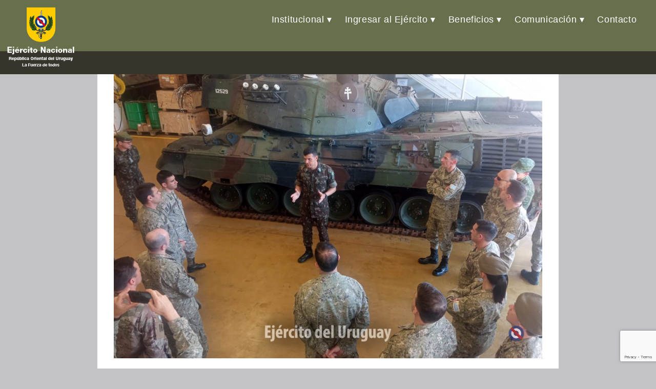

--- FILE ---
content_type: text/html; charset=UTF-8
request_url: https://www.ejercito.mil.uy/index.php/2023/10/27/viaje-de-orientacion-a-brasil/
body_size: 65596
content:
<!DOCTYPE html>
<html dir="ltr" lang="es-UY" prefix="og: https://ogp.me/ns#">
<head>
<meta charset="UTF-8" />
<meta name="viewport" content="width=device-width" />
<title>Viaje de orientación a Brasil - Ejército Nacional</title>

		<!-- All in One SEO 4.9.3 - aioseo.com -->
	<meta name="description" content="27.10.2023 - Entre el 15 y el 20 de octubre, alumnos del Curso de Comando y Estado Mayor del Ejército Nacional, realizaron un viaje de orientación a Brasil." />
	<meta name="robots" content="max-image-preview:large" />
	<meta name="author" content="Johann Novak"/>
	<link rel="canonical" href="https://www.ejercito.mil.uy/index.php/2023/10/27/viaje-de-orientacion-a-brasil/" />
	<meta name="generator" content="All in One SEO (AIOSEO) 4.9.3" />
		<meta property="og:locale" content="es_ES" />
		<meta property="og:site_name" content="Ejército Nacional - La Fuerza de todos" />
		<meta property="og:type" content="article" />
		<meta property="og:title" content="Viaje de orientación a Brasil - Ejército Nacional" />
		<meta property="og:description" content="27.10.2023 - Entre el 15 y el 20 de octubre, alumnos del Curso de Comando y Estado Mayor del Ejército Nacional, realizaron un viaje de orientación a Brasil." />
		<meta property="og:url" content="https://www.ejercito.mil.uy/index.php/2023/10/27/viaje-de-orientacion-a-brasil/" />
		<meta property="og:image" content="https://www.ejercito.mil.uy/wp-content/uploads/2022/01/Escudo_EN_URUGUAY.png" />
		<meta property="og:image:secure_url" content="https://www.ejercito.mil.uy/wp-content/uploads/2022/01/Escudo_EN_URUGUAY.png" />
		<meta property="og:image:width" content="134" />
		<meta property="og:image:height" content="119" />
		<meta property="article:published_time" content="2023-10-27T14:44:48+00:00" />
		<meta property="article:modified_time" content="2023-10-29T16:25:56+00:00" />
		<meta name="twitter:card" content="summary_large_image" />
		<meta name="twitter:title" content="Viaje de orientación a Brasil - Ejército Nacional" />
		<meta name="twitter:description" content="27.10.2023 - Entre el 15 y el 20 de octubre, alumnos del Curso de Comando y Estado Mayor del Ejército Nacional, realizaron un viaje de orientación a Brasil." />
		<meta name="twitter:image" content="https://www.ejercito.mil.uy/wp-content/uploads/2022/01/Escudo_EN_URUGUAY.png" />
		<script type="application/ld+json" class="aioseo-schema">
			{"@context":"https:\/\/schema.org","@graph":[{"@type":"BlogPosting","@id":"https:\/\/www.ejercito.mil.uy\/index.php\/2023\/10\/27\/viaje-de-orientacion-a-brasil\/#blogposting","name":"Viaje de orientaci\u00f3n a Brasil - Ej\u00e9rcito Nacional","headline":"Viaje de orientaci\u00f3n a Brasil","author":{"@id":"https:\/\/www.ejercito.mil.uy\/index.php\/author\/jnovak\/#author"},"publisher":{"@id":"https:\/\/www.ejercito.mil.uy\/#organization"},"image":{"@type":"ImageObject","url":"https:\/\/www.ejercito.mil.uy\/wp-content\/uploads\/2023\/10\/Viaje-de-orientacion-a-Brasil-6.jpg","width":1200,"height":800},"datePublished":"2023-10-27T11:44:48-03:00","dateModified":"2023-10-29T13:25:56-03:00","inLanguage":"es-UY","mainEntityOfPage":{"@id":"https:\/\/www.ejercito.mil.uy\/index.php\/2023\/10\/27\/viaje-de-orientacion-a-brasil\/#webpage"},"isPartOf":{"@id":"https:\/\/www.ejercito.mil.uy\/index.php\/2023\/10\/27\/viaje-de-orientacion-a-brasil\/#webpage"},"articleSection":"Blog, Noticias, Sin categor\u00eda, blindado, Brasil, conferencia, fuerzas unidas, orientaci\u00f3n, simulaci\u00f3n, simulador, veh\u00edculos, viaje"},{"@type":"BreadcrumbList","@id":"https:\/\/www.ejercito.mil.uy\/index.php\/2023\/10\/27\/viaje-de-orientacion-a-brasil\/#breadcrumblist","itemListElement":[{"@type":"ListItem","@id":"https:\/\/www.ejercito.mil.uy#listItem","position":1,"name":"Home","item":"https:\/\/www.ejercito.mil.uy","nextItem":{"@type":"ListItem","@id":"https:\/\/www.ejercito.mil.uy\/index.php\/category\/destacados\/#listItem","name":"Destacados"}},{"@type":"ListItem","@id":"https:\/\/www.ejercito.mil.uy\/index.php\/category\/destacados\/#listItem","position":2,"name":"Destacados","item":"https:\/\/www.ejercito.mil.uy\/index.php\/category\/destacados\/","nextItem":{"@type":"ListItem","@id":"https:\/\/www.ejercito.mil.uy\/index.php\/category\/destacados\/noticias\/#listItem","name":"Noticias"},"previousItem":{"@type":"ListItem","@id":"https:\/\/www.ejercito.mil.uy#listItem","name":"Home"}},{"@type":"ListItem","@id":"https:\/\/www.ejercito.mil.uy\/index.php\/category\/destacados\/noticias\/#listItem","position":3,"name":"Noticias","item":"https:\/\/www.ejercito.mil.uy\/index.php\/category\/destacados\/noticias\/","nextItem":{"@type":"ListItem","@id":"https:\/\/www.ejercito.mil.uy\/index.php\/2023\/10\/27\/viaje-de-orientacion-a-brasil\/#listItem","name":"Viaje de orientaci\u00f3n a Brasil"},"previousItem":{"@type":"ListItem","@id":"https:\/\/www.ejercito.mil.uy\/index.php\/category\/destacados\/#listItem","name":"Destacados"}},{"@type":"ListItem","@id":"https:\/\/www.ejercito.mil.uy\/index.php\/2023\/10\/27\/viaje-de-orientacion-a-brasil\/#listItem","position":4,"name":"Viaje de orientaci\u00f3n a Brasil","previousItem":{"@type":"ListItem","@id":"https:\/\/www.ejercito.mil.uy\/index.php\/category\/destacados\/noticias\/#listItem","name":"Noticias"}}]},{"@type":"Organization","@id":"https:\/\/www.ejercito.mil.uy\/#organization","name":"Ej\u00e9rcito Nacional","description":"La Fuerza de todos","url":"https:\/\/www.ejercito.mil.uy\/","logo":{"@type":"ImageObject","url":"https:\/\/www.ejercito.mil.uy\/wp-content\/uploads\/2022\/01\/Escudo_EN_URUGUAY.png","@id":"https:\/\/www.ejercito.mil.uy\/index.php\/2023\/10\/27\/viaje-de-orientacion-a-brasil\/#organizationLogo","width":134,"height":119},"image":{"@id":"https:\/\/www.ejercito.mil.uy\/index.php\/2023\/10\/27\/viaje-de-orientacion-a-brasil\/#organizationLogo"}},{"@type":"Person","@id":"https:\/\/www.ejercito.mil.uy\/index.php\/author\/jnovak\/#author","url":"https:\/\/www.ejercito.mil.uy\/index.php\/author\/jnovak\/","name":"Johann Novak","image":{"@type":"ImageObject","@id":"https:\/\/www.ejercito.mil.uy\/index.php\/2023\/10\/27\/viaje-de-orientacion-a-brasil\/#authorImage","url":"https:\/\/secure.gravatar.com\/avatar\/a2179469edb0255a31906ba75adbde3c8cec60a111c3516b4d339099af28227c?s=96&d=mm&r=g","width":96,"height":96,"caption":"Johann Novak"}},{"@type":"WebPage","@id":"https:\/\/www.ejercito.mil.uy\/index.php\/2023\/10\/27\/viaje-de-orientacion-a-brasil\/#webpage","url":"https:\/\/www.ejercito.mil.uy\/index.php\/2023\/10\/27\/viaje-de-orientacion-a-brasil\/","name":"Viaje de orientaci\u00f3n a Brasil - Ej\u00e9rcito Nacional","description":"27.10.2023 - Entre el 15 y el 20 de octubre, alumnos del Curso de Comando y Estado Mayor del Ej\u00e9rcito Nacional, realizaron un viaje de orientaci\u00f3n a Brasil.","inLanguage":"es-UY","isPartOf":{"@id":"https:\/\/www.ejercito.mil.uy\/#website"},"breadcrumb":{"@id":"https:\/\/www.ejercito.mil.uy\/index.php\/2023\/10\/27\/viaje-de-orientacion-a-brasil\/#breadcrumblist"},"author":{"@id":"https:\/\/www.ejercito.mil.uy\/index.php\/author\/jnovak\/#author"},"creator":{"@id":"https:\/\/www.ejercito.mil.uy\/index.php\/author\/jnovak\/#author"},"image":{"@type":"ImageObject","url":"https:\/\/www.ejercito.mil.uy\/wp-content\/uploads\/2023\/10\/Viaje-de-orientacion-a-Brasil-6.jpg","@id":"https:\/\/www.ejercito.mil.uy\/index.php\/2023\/10\/27\/viaje-de-orientacion-a-brasil\/#mainImage","width":1200,"height":800},"primaryImageOfPage":{"@id":"https:\/\/www.ejercito.mil.uy\/index.php\/2023\/10\/27\/viaje-de-orientacion-a-brasil\/#mainImage"},"datePublished":"2023-10-27T11:44:48-03:00","dateModified":"2023-10-29T13:25:56-03:00"},{"@type":"WebSite","@id":"https:\/\/www.ejercito.mil.uy\/#website","url":"https:\/\/www.ejercito.mil.uy\/","name":"Ej\u00e9rcito Nacional","description":"La Fuerza de todos","inLanguage":"es-UY","publisher":{"@id":"https:\/\/www.ejercito.mil.uy\/#organization"}}]}
		</script>
		<!-- All in One SEO -->

<script type="text/javascript">
/* <![CDATA[ */
window.koko_analytics = {"url":"https:\/\/www.ejercito.mil.uy\/wp-admin\/admin-ajax.php?action=koko_analytics_collect","site_url":"https:\/\/www.ejercito.mil.uy","post_id":26382,"path":"\/index.php\/2023\/10\/27\/viaje-de-orientacion-a-brasil\/","method":"cookie","use_cookie":true};
/* ]]> */
</script>
<link rel="alternate" type="application/rss+xml" title="Ejército Nacional &raquo; Feed" href="https://www.ejercito.mil.uy/index.php/feed/" />
<link rel="alternate" type="application/rss+xml" title="Ejército Nacional &raquo; Feed de los comentarios" href="https://www.ejercito.mil.uy/index.php/comments/feed/" />
<link rel="alternate" type="application/rss+xml" title="Ejército Nacional &raquo; Comentario Viaje de orientación a Brasil del feed" href="https://www.ejercito.mil.uy/index.php/2023/10/27/viaje-de-orientacion-a-brasil/feed/" />
<link rel="alternate" title="oEmbed (JSON)" type="application/json+oembed" href="https://www.ejercito.mil.uy/index.php/wp-json/oembed/1.0/embed?url=https%3A%2F%2Fwww.ejercito.mil.uy%2Findex.php%2F2023%2F10%2F27%2Fviaje-de-orientacion-a-brasil%2F" />
<link rel="alternate" title="oEmbed (XML)" type="text/xml+oembed" href="https://www.ejercito.mil.uy/index.php/wp-json/oembed/1.0/embed?url=https%3A%2F%2Fwww.ejercito.mil.uy%2Findex.php%2F2023%2F10%2F27%2Fviaje-de-orientacion-a-brasil%2F&#038;format=xml" />
		<!-- This site uses the Google Analytics by MonsterInsights plugin v9.11.0 - Using Analytics tracking - https://www.monsterinsights.com/ -->
							<script src="//www.googletagmanager.com/gtag/js?id=G-EPG1XDF2NM"  data-cfasync="false" data-wpfc-render="false" type="text/javascript" async></script>
			<script data-cfasync="false" data-wpfc-render="false" type="text/javascript">
				var mi_version = '9.11.0';
				var mi_track_user = true;
				var mi_no_track_reason = '';
								var MonsterInsightsDefaultLocations = {"page_location":"https:\/\/www.ejercito.mil.uy\/2023\/10\/27\/viaje-de-orientacion-a-brasil\/"};
								if ( typeof MonsterInsightsPrivacyGuardFilter === 'function' ) {
					var MonsterInsightsLocations = (typeof MonsterInsightsExcludeQuery === 'object') ? MonsterInsightsPrivacyGuardFilter( MonsterInsightsExcludeQuery ) : MonsterInsightsPrivacyGuardFilter( MonsterInsightsDefaultLocations );
				} else {
					var MonsterInsightsLocations = (typeof MonsterInsightsExcludeQuery === 'object') ? MonsterInsightsExcludeQuery : MonsterInsightsDefaultLocations;
				}

								var disableStrs = [
										'ga-disable-G-EPG1XDF2NM',
									];

				/* Function to detect opted out users */
				function __gtagTrackerIsOptedOut() {
					for (var index = 0; index < disableStrs.length; index++) {
						if (document.cookie.indexOf(disableStrs[index] + '=true') > -1) {
							return true;
						}
					}

					return false;
				}

				/* Disable tracking if the opt-out cookie exists. */
				if (__gtagTrackerIsOptedOut()) {
					for (var index = 0; index < disableStrs.length; index++) {
						window[disableStrs[index]] = true;
					}
				}

				/* Opt-out function */
				function __gtagTrackerOptout() {
					for (var index = 0; index < disableStrs.length; index++) {
						document.cookie = disableStrs[index] + '=true; expires=Thu, 31 Dec 2099 23:59:59 UTC; path=/';
						window[disableStrs[index]] = true;
					}
				}

				if ('undefined' === typeof gaOptout) {
					function gaOptout() {
						__gtagTrackerOptout();
					}
				}
								window.dataLayer = window.dataLayer || [];

				window.MonsterInsightsDualTracker = {
					helpers: {},
					trackers: {},
				};
				if (mi_track_user) {
					function __gtagDataLayer() {
						dataLayer.push(arguments);
					}

					function __gtagTracker(type, name, parameters) {
						if (!parameters) {
							parameters = {};
						}

						if (parameters.send_to) {
							__gtagDataLayer.apply(null, arguments);
							return;
						}

						if (type === 'event') {
														parameters.send_to = monsterinsights_frontend.v4_id;
							var hookName = name;
							if (typeof parameters['event_category'] !== 'undefined') {
								hookName = parameters['event_category'] + ':' + name;
							}

							if (typeof MonsterInsightsDualTracker.trackers[hookName] !== 'undefined') {
								MonsterInsightsDualTracker.trackers[hookName](parameters);
							} else {
								__gtagDataLayer('event', name, parameters);
							}
							
						} else {
							__gtagDataLayer.apply(null, arguments);
						}
					}

					__gtagTracker('js', new Date());
					__gtagTracker('set', {
						'developer_id.dZGIzZG': true,
											});
					if ( MonsterInsightsLocations.page_location ) {
						__gtagTracker('set', MonsterInsightsLocations);
					}
										__gtagTracker('config', 'G-EPG1XDF2NM', {"forceSSL":"true","link_attribution":"true"} );
										window.gtag = __gtagTracker;										(function () {
						/* https://developers.google.com/analytics/devguides/collection/analyticsjs/ */
						/* ga and __gaTracker compatibility shim. */
						var noopfn = function () {
							return null;
						};
						var newtracker = function () {
							return new Tracker();
						};
						var Tracker = function () {
							return null;
						};
						var p = Tracker.prototype;
						p.get = noopfn;
						p.set = noopfn;
						p.send = function () {
							var args = Array.prototype.slice.call(arguments);
							args.unshift('send');
							__gaTracker.apply(null, args);
						};
						var __gaTracker = function () {
							var len = arguments.length;
							if (len === 0) {
								return;
							}
							var f = arguments[len - 1];
							if (typeof f !== 'object' || f === null || typeof f.hitCallback !== 'function') {
								if ('send' === arguments[0]) {
									var hitConverted, hitObject = false, action;
									if ('event' === arguments[1]) {
										if ('undefined' !== typeof arguments[3]) {
											hitObject = {
												'eventAction': arguments[3],
												'eventCategory': arguments[2],
												'eventLabel': arguments[4],
												'value': arguments[5] ? arguments[5] : 1,
											}
										}
									}
									if ('pageview' === arguments[1]) {
										if ('undefined' !== typeof arguments[2]) {
											hitObject = {
												'eventAction': 'page_view',
												'page_path': arguments[2],
											}
										}
									}
									if (typeof arguments[2] === 'object') {
										hitObject = arguments[2];
									}
									if (typeof arguments[5] === 'object') {
										Object.assign(hitObject, arguments[5]);
									}
									if ('undefined' !== typeof arguments[1].hitType) {
										hitObject = arguments[1];
										if ('pageview' === hitObject.hitType) {
											hitObject.eventAction = 'page_view';
										}
									}
									if (hitObject) {
										action = 'timing' === arguments[1].hitType ? 'timing_complete' : hitObject.eventAction;
										hitConverted = mapArgs(hitObject);
										__gtagTracker('event', action, hitConverted);
									}
								}
								return;
							}

							function mapArgs(args) {
								var arg, hit = {};
								var gaMap = {
									'eventCategory': 'event_category',
									'eventAction': 'event_action',
									'eventLabel': 'event_label',
									'eventValue': 'event_value',
									'nonInteraction': 'non_interaction',
									'timingCategory': 'event_category',
									'timingVar': 'name',
									'timingValue': 'value',
									'timingLabel': 'event_label',
									'page': 'page_path',
									'location': 'page_location',
									'title': 'page_title',
									'referrer' : 'page_referrer',
								};
								for (arg in args) {
																		if (!(!args.hasOwnProperty(arg) || !gaMap.hasOwnProperty(arg))) {
										hit[gaMap[arg]] = args[arg];
									} else {
										hit[arg] = args[arg];
									}
								}
								return hit;
							}

							try {
								f.hitCallback();
							} catch (ex) {
							}
						};
						__gaTracker.create = newtracker;
						__gaTracker.getByName = newtracker;
						__gaTracker.getAll = function () {
							return [];
						};
						__gaTracker.remove = noopfn;
						__gaTracker.loaded = true;
						window['__gaTracker'] = __gaTracker;
					})();
									} else {
										console.log("");
					(function () {
						function __gtagTracker() {
							return null;
						}

						window['__gtagTracker'] = __gtagTracker;
						window['gtag'] = __gtagTracker;
					})();
									}
			</script>
							<!-- / Google Analytics by MonsterInsights -->
		<style id='wp-img-auto-sizes-contain-inline-css' type='text/css'>
img:is([sizes=auto i],[sizes^="auto," i]){contain-intrinsic-size:3000px 1500px}
/*# sourceURL=wp-img-auto-sizes-contain-inline-css */
</style>
<link rel='stylesheet' id='embed-pdf-viewer-css' href='https://www.ejercito.mil.uy/wp-content/plugins/embed-pdf-viewer/css/embed-pdf-viewer.css?ver=2.4.6' type='text/css' media='screen' />
<style id='wp-emoji-styles-inline-css' type='text/css'>

	img.wp-smiley, img.emoji {
		display: inline !important;
		border: none !important;
		box-shadow: none !important;
		height: 1em !important;
		width: 1em !important;
		margin: 0 0.07em !important;
		vertical-align: -0.1em !important;
		background: none !important;
		padding: 0 !important;
	}
/*# sourceURL=wp-emoji-styles-inline-css */
</style>
<link rel='stylesheet' id='wp-block-library-css' href='https://www.ejercito.mil.uy/wp-includes/css/dist/block-library/style.min.css?ver=59d18bb88c4d6d19db9e0ac6ea8866d2' type='text/css' media='all' />
<style id='classic-theme-styles-inline-css' type='text/css'>
/*! This file is auto-generated */
.wp-block-button__link{color:#fff;background-color:#32373c;border-radius:9999px;box-shadow:none;text-decoration:none;padding:calc(.667em + 2px) calc(1.333em + 2px);font-size:1.125em}.wp-block-file__button{background:#32373c;color:#fff;text-decoration:none}
/*# sourceURL=/wp-includes/css/classic-themes.min.css */
</style>
<link rel='stylesheet' id='aioseo/css/src/vue/standalone/blocks/table-of-contents/global.scss-css' href='https://www.ejercito.mil.uy/wp-content/plugins/all-in-one-seo-pack/dist/Lite/assets/css/table-of-contents/global.e90f6d47.css?ver=4.9.3' type='text/css' media='all' />
<link rel='stylesheet' id='coblocks-frontend-css' href='https://www.ejercito.mil.uy/wp-content/plugins/coblocks/dist/style-coblocks-1.css?ver=3.1.16' type='text/css' media='all' />
<link rel='stylesheet' id='coblocks-extensions-css' href='https://www.ejercito.mil.uy/wp-content/plugins/coblocks/dist/style-coblocks-extensions.css?ver=3.1.16' type='text/css' media='all' />
<link rel='stylesheet' id='coblocks-animation-css' href='https://www.ejercito.mil.uy/wp-content/plugins/coblocks/dist/style-coblocks-animation.css?ver=2677611078ee87eb3b1c' type='text/css' media='all' />
<style id='global-styles-inline-css' type='text/css'>
:root{--wp--preset--aspect-ratio--square: 1;--wp--preset--aspect-ratio--4-3: 4/3;--wp--preset--aspect-ratio--3-4: 3/4;--wp--preset--aspect-ratio--3-2: 3/2;--wp--preset--aspect-ratio--2-3: 2/3;--wp--preset--aspect-ratio--16-9: 16/9;--wp--preset--aspect-ratio--9-16: 9/16;--wp--preset--color--black: #000000;--wp--preset--color--cyan-bluish-gray: #abb8c3;--wp--preset--color--white: #ffffff;--wp--preset--color--pale-pink: #f78da7;--wp--preset--color--vivid-red: #cf2e2e;--wp--preset--color--luminous-vivid-orange: #ff6900;--wp--preset--color--luminous-vivid-amber: #fcb900;--wp--preset--color--light-green-cyan: #7bdcb5;--wp--preset--color--vivid-green-cyan: #00d084;--wp--preset--color--pale-cyan-blue: #8ed1fc;--wp--preset--color--vivid-cyan-blue: #0693e3;--wp--preset--color--vivid-purple: #9b51e0;--wp--preset--gradient--vivid-cyan-blue-to-vivid-purple: linear-gradient(135deg,rgb(6,147,227) 0%,rgb(155,81,224) 100%);--wp--preset--gradient--light-green-cyan-to-vivid-green-cyan: linear-gradient(135deg,rgb(122,220,180) 0%,rgb(0,208,130) 100%);--wp--preset--gradient--luminous-vivid-amber-to-luminous-vivid-orange: linear-gradient(135deg,rgb(252,185,0) 0%,rgb(255,105,0) 100%);--wp--preset--gradient--luminous-vivid-orange-to-vivid-red: linear-gradient(135deg,rgb(255,105,0) 0%,rgb(207,46,46) 100%);--wp--preset--gradient--very-light-gray-to-cyan-bluish-gray: linear-gradient(135deg,rgb(238,238,238) 0%,rgb(169,184,195) 100%);--wp--preset--gradient--cool-to-warm-spectrum: linear-gradient(135deg,rgb(74,234,220) 0%,rgb(151,120,209) 20%,rgb(207,42,186) 40%,rgb(238,44,130) 60%,rgb(251,105,98) 80%,rgb(254,248,76) 100%);--wp--preset--gradient--blush-light-purple: linear-gradient(135deg,rgb(255,206,236) 0%,rgb(152,150,240) 100%);--wp--preset--gradient--blush-bordeaux: linear-gradient(135deg,rgb(254,205,165) 0%,rgb(254,45,45) 50%,rgb(107,0,62) 100%);--wp--preset--gradient--luminous-dusk: linear-gradient(135deg,rgb(255,203,112) 0%,rgb(199,81,192) 50%,rgb(65,88,208) 100%);--wp--preset--gradient--pale-ocean: linear-gradient(135deg,rgb(255,245,203) 0%,rgb(182,227,212) 50%,rgb(51,167,181) 100%);--wp--preset--gradient--electric-grass: linear-gradient(135deg,rgb(202,248,128) 0%,rgb(113,206,126) 100%);--wp--preset--gradient--midnight: linear-gradient(135deg,rgb(2,3,129) 0%,rgb(40,116,252) 100%);--wp--preset--font-size--small: 13px;--wp--preset--font-size--medium: 20px;--wp--preset--font-size--large: 36px;--wp--preset--font-size--x-large: 42px;--wp--preset--spacing--20: 0.44rem;--wp--preset--spacing--30: 0.67rem;--wp--preset--spacing--40: 1rem;--wp--preset--spacing--50: 1.5rem;--wp--preset--spacing--60: 2.25rem;--wp--preset--spacing--70: 3.38rem;--wp--preset--spacing--80: 5.06rem;--wp--preset--shadow--natural: 6px 6px 9px rgba(0, 0, 0, 0.2);--wp--preset--shadow--deep: 12px 12px 50px rgba(0, 0, 0, 0.4);--wp--preset--shadow--sharp: 6px 6px 0px rgba(0, 0, 0, 0.2);--wp--preset--shadow--outlined: 6px 6px 0px -3px rgb(255, 255, 255), 6px 6px rgb(0, 0, 0);--wp--preset--shadow--crisp: 6px 6px 0px rgb(0, 0, 0);}:root :where(.is-layout-flow) > :first-child{margin-block-start: 0;}:root :where(.is-layout-flow) > :last-child{margin-block-end: 0;}:root :where(.is-layout-flow) > *{margin-block-start: 24px;margin-block-end: 0;}:root :where(.is-layout-constrained) > :first-child{margin-block-start: 0;}:root :where(.is-layout-constrained) > :last-child{margin-block-end: 0;}:root :where(.is-layout-constrained) > *{margin-block-start: 24px;margin-block-end: 0;}:root :where(.is-layout-flex){gap: 24px;}:root :where(.is-layout-grid){gap: 24px;}body .is-layout-flex{display: flex;}.is-layout-flex{flex-wrap: wrap;align-items: center;}.is-layout-flex > :is(*, div){margin: 0;}body .is-layout-grid{display: grid;}.is-layout-grid > :is(*, div){margin: 0;}.has-black-color{color: var(--wp--preset--color--black) !important;}.has-cyan-bluish-gray-color{color: var(--wp--preset--color--cyan-bluish-gray) !important;}.has-white-color{color: var(--wp--preset--color--white) !important;}.has-pale-pink-color{color: var(--wp--preset--color--pale-pink) !important;}.has-vivid-red-color{color: var(--wp--preset--color--vivid-red) !important;}.has-luminous-vivid-orange-color{color: var(--wp--preset--color--luminous-vivid-orange) !important;}.has-luminous-vivid-amber-color{color: var(--wp--preset--color--luminous-vivid-amber) !important;}.has-light-green-cyan-color{color: var(--wp--preset--color--light-green-cyan) !important;}.has-vivid-green-cyan-color{color: var(--wp--preset--color--vivid-green-cyan) !important;}.has-pale-cyan-blue-color{color: var(--wp--preset--color--pale-cyan-blue) !important;}.has-vivid-cyan-blue-color{color: var(--wp--preset--color--vivid-cyan-blue) !important;}.has-vivid-purple-color{color: var(--wp--preset--color--vivid-purple) !important;}.has-black-background-color{background-color: var(--wp--preset--color--black) !important;}.has-cyan-bluish-gray-background-color{background-color: var(--wp--preset--color--cyan-bluish-gray) !important;}.has-white-background-color{background-color: var(--wp--preset--color--white) !important;}.has-pale-pink-background-color{background-color: var(--wp--preset--color--pale-pink) !important;}.has-vivid-red-background-color{background-color: var(--wp--preset--color--vivid-red) !important;}.has-luminous-vivid-orange-background-color{background-color: var(--wp--preset--color--luminous-vivid-orange) !important;}.has-luminous-vivid-amber-background-color{background-color: var(--wp--preset--color--luminous-vivid-amber) !important;}.has-light-green-cyan-background-color{background-color: var(--wp--preset--color--light-green-cyan) !important;}.has-vivid-green-cyan-background-color{background-color: var(--wp--preset--color--vivid-green-cyan) !important;}.has-pale-cyan-blue-background-color{background-color: var(--wp--preset--color--pale-cyan-blue) !important;}.has-vivid-cyan-blue-background-color{background-color: var(--wp--preset--color--vivid-cyan-blue) !important;}.has-vivid-purple-background-color{background-color: var(--wp--preset--color--vivid-purple) !important;}.has-black-border-color{border-color: var(--wp--preset--color--black) !important;}.has-cyan-bluish-gray-border-color{border-color: var(--wp--preset--color--cyan-bluish-gray) !important;}.has-white-border-color{border-color: var(--wp--preset--color--white) !important;}.has-pale-pink-border-color{border-color: var(--wp--preset--color--pale-pink) !important;}.has-vivid-red-border-color{border-color: var(--wp--preset--color--vivid-red) !important;}.has-luminous-vivid-orange-border-color{border-color: var(--wp--preset--color--luminous-vivid-orange) !important;}.has-luminous-vivid-amber-border-color{border-color: var(--wp--preset--color--luminous-vivid-amber) !important;}.has-light-green-cyan-border-color{border-color: var(--wp--preset--color--light-green-cyan) !important;}.has-vivid-green-cyan-border-color{border-color: var(--wp--preset--color--vivid-green-cyan) !important;}.has-pale-cyan-blue-border-color{border-color: var(--wp--preset--color--pale-cyan-blue) !important;}.has-vivid-cyan-blue-border-color{border-color: var(--wp--preset--color--vivid-cyan-blue) !important;}.has-vivid-purple-border-color{border-color: var(--wp--preset--color--vivid-purple) !important;}.has-vivid-cyan-blue-to-vivid-purple-gradient-background{background: var(--wp--preset--gradient--vivid-cyan-blue-to-vivid-purple) !important;}.has-light-green-cyan-to-vivid-green-cyan-gradient-background{background: var(--wp--preset--gradient--light-green-cyan-to-vivid-green-cyan) !important;}.has-luminous-vivid-amber-to-luminous-vivid-orange-gradient-background{background: var(--wp--preset--gradient--luminous-vivid-amber-to-luminous-vivid-orange) !important;}.has-luminous-vivid-orange-to-vivid-red-gradient-background{background: var(--wp--preset--gradient--luminous-vivid-orange-to-vivid-red) !important;}.has-very-light-gray-to-cyan-bluish-gray-gradient-background{background: var(--wp--preset--gradient--very-light-gray-to-cyan-bluish-gray) !important;}.has-cool-to-warm-spectrum-gradient-background{background: var(--wp--preset--gradient--cool-to-warm-spectrum) !important;}.has-blush-light-purple-gradient-background{background: var(--wp--preset--gradient--blush-light-purple) !important;}.has-blush-bordeaux-gradient-background{background: var(--wp--preset--gradient--blush-bordeaux) !important;}.has-luminous-dusk-gradient-background{background: var(--wp--preset--gradient--luminous-dusk) !important;}.has-pale-ocean-gradient-background{background: var(--wp--preset--gradient--pale-ocean) !important;}.has-electric-grass-gradient-background{background: var(--wp--preset--gradient--electric-grass) !important;}.has-midnight-gradient-background{background: var(--wp--preset--gradient--midnight) !important;}.has-small-font-size{font-size: var(--wp--preset--font-size--small) !important;}.has-medium-font-size{font-size: var(--wp--preset--font-size--medium) !important;}.has-large-font-size{font-size: var(--wp--preset--font-size--large) !important;}.has-x-large-font-size{font-size: var(--wp--preset--font-size--x-large) !important;}
:root :where(.wp-block-pullquote){font-size: 1.5em;line-height: 1.6;}
/*# sourceURL=global-styles-inline-css */
</style>
<link rel='stylesheet' id='contact-form-7-css' href='https://www.ejercito.mil.uy/wp-content/plugins/contact-form-7/includes/css/styles.css?ver=6.1.4' type='text/css' media='all' />
<link rel='stylesheet' id='wp-components-css' href='https://www.ejercito.mil.uy/wp-includes/css/dist/components/style.min.css?ver=59d18bb88c4d6d19db9e0ac6ea8866d2' type='text/css' media='all' />
<link rel='stylesheet' id='godaddy-styles-css' href='https://www.ejercito.mil.uy/wp-content/plugins/coblocks/includes/Dependencies/GoDaddy/Styles/build/latest.css?ver=2.0.2' type='text/css' media='all' />
<link rel='stylesheet' id='normalize-css' href='https://www.ejercito.mil.uy/wp-content/themes/generic-child/css/normalize.css?ver=8.0.1' type='text/css' media='all' />
<link rel='stylesheet' id='slicknavcss-css' href='https://www.ejercito.mil.uy/wp-content/themes/generic-child/css/slicknav.min.css?ver=1.0.10' type='text/css' media='all' />
<link rel='stylesheet' id='generic-style-css' href='https://www.ejercito.mil.uy/wp-content/themes/generic-child/style.css?ver=59d18bb88c4d6d19db9e0ac6ea8866d2' type='text/css' media='all' />
<link rel='stylesheet' id='generic-icons-css' href='https://www.ejercito.mil.uy/wp-content/themes/generic/icons/icons.css?ver=59d18bb88c4d6d19db9e0ac6ea8866d2' type='text/css' media='all' />
<link rel='stylesheet' id='dflip-style-css' href='https://www.ejercito.mil.uy/wp-content/plugins/3d-flipbook-dflip-lite/assets/css/dflip.min.css?ver=2.4.20' type='text/css' media='all' />
<script type="text/javascript" src="https://www.ejercito.mil.uy/wp-content/plugins/google-analytics-for-wordpress/assets/js/frontend-gtag.min.js?ver=9.11.0" id="monsterinsights-frontend-script-js" async="async" data-wp-strategy="async"></script>
<script data-cfasync="false" data-wpfc-render="false" type="text/javascript" id='monsterinsights-frontend-script-js-extra'>/* <![CDATA[ */
var monsterinsights_frontend = {"js_events_tracking":"true","download_extensions":"doc,pdf,ppt,zip,xls,docx,pptx,xlsx","inbound_paths":"[{\"path\":\"\\\/go\\\/\",\"label\":\"affiliate\"},{\"path\":\"\\\/recommend\\\/\",\"label\":\"affiliate\"}]","home_url":"https:\/\/www.ejercito.mil.uy","hash_tracking":"false","v4_id":"G-EPG1XDF2NM"};/* ]]> */
</script>
<script type="text/javascript" src="https://www.ejercito.mil.uy/wp-includes/js/jquery/jquery.min.js?ver=3.7.1" id="jquery-core-js"></script>
<script type="text/javascript" src="https://www.ejercito.mil.uy/wp-includes/js/jquery/jquery-migrate.min.js?ver=3.4.1" id="jquery-migrate-js"></script>
<script type="text/javascript" src="https://www.ejercito.mil.uy/wp-content/themes/generic/js/videos.js?ver=59d18bb88c4d6d19db9e0ac6ea8866d2" id="generic-videos-js"></script>
<script type="text/javascript" id="generic-videos-js-after">
/* <![CDATA[ */
jQuery(document).ready(function($){$("#wrapper").vids();});
//# sourceURL=generic-videos-js-after
/* ]]> */
</script>
<link rel="https://api.w.org/" href="https://www.ejercito.mil.uy/index.php/wp-json/" /><link rel="alternate" title="JSON" type="application/json" href="https://www.ejercito.mil.uy/index.php/wp-json/wp/v2/posts/26382" /><link rel="EditURI" type="application/rsd+xml" title="RSD" href="https://www.ejercito.mil.uy/xmlrpc.php?rsd" />
<link rel="pingback" href="https://www.ejercito.mil.uy/xmlrpc.php">
<meta name="generator" content="Elementor 3.34.0; features: e_font_icon_svg, additional_custom_breakpoints; settings: css_print_method-external, google_font-enabled, font_display-swap">
<style type="text/css">.recentcomments a{display:inline !important;padding:0 !important;margin:0 !important;}</style>			<style>
				.e-con.e-parent:nth-of-type(n+4):not(.e-lazyloaded):not(.e-no-lazyload),
				.e-con.e-parent:nth-of-type(n+4):not(.e-lazyloaded):not(.e-no-lazyload) * {
					background-image: none !important;
				}
				@media screen and (max-height: 1024px) {
					.e-con.e-parent:nth-of-type(n+3):not(.e-lazyloaded):not(.e-no-lazyload),
					.e-con.e-parent:nth-of-type(n+3):not(.e-lazyloaded):not(.e-no-lazyload) * {
						background-image: none !important;
					}
				}
				@media screen and (max-height: 640px) {
					.e-con.e-parent:nth-of-type(n+2):not(.e-lazyloaded):not(.e-no-lazyload),
					.e-con.e-parent:nth-of-type(n+2):not(.e-lazyloaded):not(.e-no-lazyload) * {
						background-image: none !important;
					}
				}
			</style>
			<link rel="icon" href="https://www.ejercito.mil.uy/wp-content/uploads/2020/12/cropped-Escudo-2019-32x32.png" sizes="32x32" />
<link rel="icon" href="https://www.ejercito.mil.uy/wp-content/uploads/2020/12/cropped-Escudo-2019-192x192.png" sizes="192x192" />
<link rel="apple-touch-icon" href="https://www.ejercito.mil.uy/wp-content/uploads/2020/12/cropped-Escudo-2019-180x180.png" />
<meta name="msapplication-TileImage" content="https://www.ejercito.mil.uy/wp-content/uploads/2020/12/cropped-Escudo-2019-270x270.png" />
		<style type="text/css" id="wp-custom-css">
			.wp-block-embed__wrapper {
position: relative;
padding-bottom: 56.25%;
padding-top: 30px;
height: 0;
overflow: hidden;
}

.wp-block-embed__wrapper iframe,
.wp-block-embed__wrapper object,
.wp-block-embed__wrapper embed {
position: absolute;
top: 0;
left: 0;
width: 100%;
height: 100%;
}

.entry-content img,
.entry-content iframe,
.entry-content object,
.entry-content embed {
max-width: 100%;
}		</style>
		</head>
<body data-rsssl=1 class="wp-singular post-template-default single single-post postid-26382 single-format-standard wp-custom-logo wp-embed-responsive wp-theme-generic wp-child-theme-generic-child elementor-default elementor-kit-42334">
	<a href="#content" class="skip-link screen-reader-text">Skip to the content</a>	<div id="page" class="hfeed">
		<header id="header" class="site" role="banner">
			<div id="branding">
				<div id="site-title">
					<div class="logo"> <!--Logo: Agregado el 20-11-19 -->
						<a href="https://www.ejercito.mil.uy/" class="custom-logo-link" rel="home"><img width="134" height="119" src="https://www.ejercito.mil.uy/wp-content/uploads/2022/01/Escudo_EN_URUGUAY.png" class="custom-logo" alt="Ejército Nacional" decoding="async" /></a>					</div>
				</div>
				<div id="site-description">
					La Fuerza de todos				</div>
			</div>
			<nav id="menu" role="navigation">
				<button type="button" class="menu-toggle"><span class="menu-icon">&#9776;</span><span class="menu-text screen-reader-text"> Menu</span>
				</button>
				<div class="menu-principal-container"><ul id="menu-principal" class="menu"><li id="menu-item-55" class="menu-item menu-item-type-custom menu-item-object-custom menu-item-has-children menu-item-55"><a href="#" itemprop="url">Institucional</a>
<ul class="sub-menu">
	<li id="menu-item-56" class="menu-item menu-item-type-custom menu-item-object-custom menu-item-56"><a href="https://www.ejercito.mil.uy/index.php/mision_y_vision/" itemprop="url">Misión y Visión</a></li>
	<li id="menu-item-47897" class="menu-item menu-item-type-post_type menu-item-object-page menu-item-47897"><a href="https://www.ejercito.mil.uy/index.php/autoridades/" itemprop="url">Autoridades</a></li>
	<li id="menu-item-59" class="menu-item menu-item-type-custom menu-item-object-custom menu-item-59"><a href="https://www.ejercito.mil.uy/index.php/transparencia/" itemprop="url">Transparencia</a></li>
	<li id="menu-item-154" class="menu-item menu-item-type-custom menu-item-object-custom menu-item-154"><a href="https://www.ejercito.mil.uy/index.php/despliegue-territorial/" itemprop="url">Despliegue territorial</a></li>
	<li id="menu-item-142" class="menu-item menu-item-type-custom menu-item-object-custom menu-item-142"><a href="https://www.ejercito.mil.uy/index.php/nuestros-origenes/" itemprop="url">Nuestros orígenes</a></li>
	<li id="menu-item-143" class="menu-item menu-item-type-custom menu-item-object-custom menu-item-143"><a href="https://www.ejercito.mil.uy/index.php/misiones-de-paz/" itemprop="url">Misiones de Paz</a></li>
	<li id="menu-item-60" class="menu-item menu-item-type-custom menu-item-object-custom menu-item-60"><a href="https://www.ejercito.mil.uy/index.php/apoyo-a-la-comunidad/" itemprop="url">Apoyo a la comunidad</a></li>
	<li id="menu-item-141" class="menu-item menu-item-type-custom menu-item-object-custom menu-item-141"><a href="https://www.ejercito.mil.uy/index.php/caidos-en-acto-de-servicio/" itemprop="url">Caídos en actos de servicio</a></li>
</ul>
</li>
<li id="menu-item-144" class="menu-item menu-item-type-custom menu-item-object-custom menu-item-has-children menu-item-144"><a href="#" itemprop="url">Ingresar al Ejército</a>
<ul class="sub-menu">
	<li id="menu-item-145" class="menu-item menu-item-type-custom menu-item-object-custom menu-item-145"><a href="https://www.ejercito.mil.uy/index.php/escuela-militar/" itemprop="url">Escuela Militar</a></li>
	<li id="menu-item-146" class="menu-item menu-item-type-custom menu-item-object-custom menu-item-146"><a href="https://www.ejercito.mil.uy/index.php/liceo-militar/" itemprop="url">Liceo Militar</a></li>
	<li id="menu-item-147" class="menu-item menu-item-type-custom menu-item-object-custom menu-item-147"><a href="https://www.ejercito.mil.uy/index.php/escuela-de-comunicaciones/" itemprop="url">Escuela de Comunicaciones</a></li>
	<li id="menu-item-148" class="menu-item menu-item-type-custom menu-item-object-custom menu-item-148"><a href="https://www.ejercito.mil.uy/index.php/escuela-de-musicos-del-ejercito/" itemprop="url">Escuela de Músicos</a></li>
	<li id="menu-item-149" class="menu-item menu-item-type-custom menu-item-object-custom menu-item-149"><a href="https://www.ejercito.mil.uy/index.php/ingreso-como-soldado/" itemprop="url">Sea Soldado</a></li>
	<li id="menu-item-150" class="menu-item menu-item-type-custom menu-item-object-custom menu-item-150"><a href="https://www.ejercito.mil.uy/index.php/preguntas-frecuentes/" itemprop="url">Preguntas</a></li>
</ul>
</li>
<li id="menu-item-151" class="menu-item menu-item-type-custom menu-item-object-custom menu-item-has-children menu-item-151"><a href="#" itemprop="url">Beneficios</a>
<ul class="sub-menu">
	<li id="menu-item-153" class="menu-item menu-item-type-custom menu-item-object-custom menu-item-153"><a href="https://www.ejercito.mil.uy/index.php/beneficios/" itemprop="url">Beneficios</a></li>
</ul>
</li>
<li id="menu-item-155" class="menu-item menu-item-type-custom menu-item-object-custom menu-item-has-children menu-item-155"><a href="#" itemprop="url">Comunicación</a>
<ul class="sub-menu">
	<li id="menu-item-1104" class="menu-item menu-item-type-taxonomy menu-item-object-category current-post-ancestor current-menu-parent current-post-parent menu-item-1104"><a href="https://www.ejercito.mil.uy/index.php/category/destacados/noticias/" itemprop="url">Noticias</a></li>
	<li id="menu-item-157" class="menu-item menu-item-type-custom menu-item-object-custom menu-item-157"><a href="https://www.ejercito.mil.uy/index.php/comunicados-de-prensa/" itemprop="url">Comunicados de prensa</a></li>
	<li id="menu-item-7811" class="menu-item menu-item-type-taxonomy menu-item-object-category menu-item-7811"><a href="https://www.ejercito.mil.uy/index.php/category/destacados/misiones/" itemprop="url">Misiones en el exterior</a></li>
	<li id="menu-item-8328" class="menu-item menu-item-type-taxonomy menu-item-object-category menu-item-8328"><a href="https://www.ejercito.mil.uy/index.php/category/destacados/revista/" itemprop="url">Revista La Fuerza de todos</a></li>
	<li id="menu-item-7589" class="menu-item menu-item-type-taxonomy menu-item-object-category menu-item-7589"><a href="https://www.ejercito.mil.uy/index.php/category/destacados/informativo/" itemprop="url">Informativo</a></li>
	<li id="menu-item-13492" class="menu-item menu-item-type-taxonomy menu-item-object-category menu-item-13492"><a href="https://www.ejercito.mil.uy/index.php/category/destacados/cimarron/" itemprop="url">Cimarrón</a></li>
	<li id="menu-item-21291" class="menu-item menu-item-type-post_type menu-item-object-page menu-item-21291"><a href="https://www.ejercito.mil.uy/index.php/manual-de-identidad-grafica/" itemprop="url">Manual de identidad gráfica</a></li>
	<li id="menu-item-26235" class="menu-item menu-item-type-taxonomy menu-item-object-category menu-item-26235"><a href="https://www.ejercito.mil.uy/index.php/category/destacados/publicaciones-institutos/" itemprop="url">Publicaciones de Institutos</a></li>
</ul>
</li>
<li id="menu-item-160" class="menu-item menu-item-type-custom menu-item-object-custom menu-item-160"><a href="https://www.ejercito.mil.uy/index.php/contacto/" itemprop="url">Contacto</a></li>
</ul></div>				<!-- <div id="search">< php get_search_form(); ?></div> -->
			</nav>
		</header><div id="container" class="single">
	<!--single template -->
<main id="content" role="main">
<article id="post-26382" class="post-26382 post type-post status-publish format-standard has-post-thumbnail hentry category-blog category-noticias category-sin-categoria tag-blindado tag-brasil tag-conferencia tag-fuerzas-unidas tag-orientacion tag-simulacion tag-simulador tag-vehiculos tag-viaje">
<header class="header">
 </header>
<div class="entry-content">
	<div class="thumbnail">
			<img fetchpriority="high" width="1024" height="683" src="https://www.ejercito.mil.uy/wp-content/uploads/2023/10/Viaje-de-orientacion-a-Brasil-6-1024x683.jpg" class="attachment-large size-large wp-post-image" alt="" decoding="async" srcset="https://www.ejercito.mil.uy/wp-content/uploads/2023/10/Viaje-de-orientacion-a-Brasil-6-1024x683.jpg 1024w, https://www.ejercito.mil.uy/wp-content/uploads/2023/10/Viaje-de-orientacion-a-Brasil-6-300x200.jpg 300w, https://www.ejercito.mil.uy/wp-content/uploads/2023/10/Viaje-de-orientacion-a-Brasil-6.jpg 1200w" sizes="(max-width: 1024px) 100vw, 1024px" /></div>
<h2>Viaje de orientación a Brasil</h2>

<p class="has-medium-font-size">27.10.2023 &#8211; Brasil    </p>



<div style="height:33px" aria-hidden="true" class="wp-block-spacer"></div>



<p class="has-black-color has-text-color has-background has-medium-font-size" style="background-color:#ffcc00">Entre el 15 y el 20 de octubre, alumnos del Curso de Comando y Estado Mayor del Instituto Militar de Estudios Superiores, <strong>realizaron un viaje de orientación a Brasil.  </strong></p>



<div style="height:33px" aria-hidden="true" class="wp-block-spacer"></div>



<p class="has-medium-font-size">La visita comprendió un programa de actividades en las ciudades de Porto Alegre y Santa María. </p>



<div style="height:33px" aria-hidden="true" class="wp-block-spacer"></div>



<div class="wp-block-coblocks-gallery-stacked"><ul class="coblocks-gallery has-no-alignment has-fullwidth-images has-custom-gutter" style="--coblocks-custom-gutter:0em"><li class="coblocks-gallery--item"><figure class="coblocks-gallery--figure"><img decoding="async" width="1024" height="683" alt="" class="wp-image-26403 has-shadow-none" data-id="26403" data-imglink="" data-link="https://www.ejercito.mil.uy/?attachment_id=26403" src="https://www.ejercito.mil.uy/wp-content/uploads/2023/10/Viaje-de-orientacion-a-Brasil-2-1024x683.jpg" srcset="https://www.ejercito.mil.uy/wp-content/uploads/2023/10/Viaje-de-orientacion-a-Brasil-2-1024x683.jpg 1024w, https://www.ejercito.mil.uy/wp-content/uploads/2023/10/Viaje-de-orientacion-a-Brasil-2-300x200.jpg 300w, https://www.ejercito.mil.uy/wp-content/uploads/2023/10/Viaje-de-orientacion-a-Brasil-2.jpg 1200w" sizes="(max-width: 1024px) 100vw, 1024px" /></figure></li></ul></div>



<div style="height:33px" aria-hidden="true" class="wp-block-spacer"></div>



<p class="has-medium-font-size">En Porto Alegre, la delegación fue recibida en la sede del Comando Militar Sur del <a href="https://www.facebook.com/exercito">Ejército Brasileño</a>, donde se realizó una exposición detallada sobre las tareas desempeñadas por el Comando, en colaboración con las inundaciones en el Estado de Río Grande. Durante la presentación, se resaltó la importancia crítica de las Fuerzas Armadas en el apoyo a la seguridad y bienestar del país.</p>



<div style="height:33px" aria-hidden="true" class="wp-block-spacer"></div>



<p class="has-medium-font-size">Luego, se visitó el Museo Militar del Comando Sur, Regimiento de Caballería de Guardias Nº 3, AEL Sistemas, una empresa de desarrollo de sistemas electrónicos avanzados y la Fábrica de Armas Taurus, instituciones que permiten visualizar la importancia de la industria de defensa.</p>



<div style="height:33px" aria-hidden="true" class="wp-block-spacer"></div>



<p class="has-medium-font-size">En Santa María, la delegación concurrió a diversas Unidades dependientes de la D.E. Nº 3, donde se encuentran las Unidades Blindadas del Comando Sur, como: 6ta Brigada de Infantería Blindada, el Batallón de Infantería Blindado Nº 29, Unidades logísticas, representantes de KMDB en Brasil y Centros de Instrucción.</p>



<div style="height:33px" aria-hidden="true" class="wp-block-spacer"></div>



<div aria-label="Carousel Gallery" class="wp-block-coblocks-gallery-carousel"><div class="coblocks-gallery-carousel-swiper-container is-cropped coblocks-gallery has-no-alignment has-caption-style-dark has-no-thumbnails"><div class="has-carousel has-carousel-xlrg swiper-container" data-swiper="{&quot;alignCells&quot;:false,&quot;autoPlay&quot;:false,&quot;autoPlaySpeed&quot;:3000,&quot;draggable&quot;:true,&quot;freeMode&quot;:false,&quot;loop&quot;:true,&quot;navigation&quot;:true,&quot;pageDots&quot;:false,&quot;pauseHover&quot;:false,&quot;responsiveHeight&quot;:false,&quot;slidesPerView&quot;:1,&quot;thumbnails&quot;:false,&quot;uuid&quot;:&quot;12345&quot;}" style="height:550px"><div class="swiper-wrapper"><div class="swiper-slide"><div class="coblocks-gallery--item" role="button"><figure class="coblocks-gallery--figure"><img loading="lazy" decoding="async" width="1024" height="683" alt="" class="wp-image-26404" data-id="26404" data-link="https://www.ejercito.mil.uy/?attachment_id=26404" src="https://www.ejercito.mil.uy/wp-content/uploads/2023/10/Viaje-de-orientacion-a-Brasil-1-1024x683.jpg" srcset="https://www.ejercito.mil.uy/wp-content/uploads/2023/10/Viaje-de-orientacion-a-Brasil-1-1024x683.jpg 1024w, https://www.ejercito.mil.uy/wp-content/uploads/2023/10/Viaje-de-orientacion-a-Brasil-1-300x200.jpg 300w, https://www.ejercito.mil.uy/wp-content/uploads/2023/10/Viaje-de-orientacion-a-Brasil-1.jpg 1200w" sizes="(max-width: 1024px) 100vw, 1024px" /></figure><figcaption class="coblocks-gallery--caption coblocks-gallery--primary-caption"></figcaption></div></div><div class="swiper-slide"><div class="coblocks-gallery--item" role="button"><figure class="coblocks-gallery--figure"><img loading="lazy" decoding="async" width="1024" height="683" alt="" class="wp-image-26405" data-id="26405" data-link="https://www.ejercito.mil.uy/?attachment_id=26405" src="https://www.ejercito.mil.uy/wp-content/uploads/2023/10/Viaje-de-orientacion-a-Brasil-3-1024x683.jpg" srcset="https://www.ejercito.mil.uy/wp-content/uploads/2023/10/Viaje-de-orientacion-a-Brasil-3-1024x683.jpg 1024w, https://www.ejercito.mil.uy/wp-content/uploads/2023/10/Viaje-de-orientacion-a-Brasil-3-300x200.jpg 300w, https://www.ejercito.mil.uy/wp-content/uploads/2023/10/Viaje-de-orientacion-a-Brasil-3.jpg 1200w" sizes="(max-width: 1024px) 100vw, 1024px" /></figure><figcaption class="coblocks-gallery--caption coblocks-gallery--primary-caption"></figcaption></div></div><div class="swiper-slide"><div class="coblocks-gallery--item" role="button"><figure class="coblocks-gallery--figure"><img loading="lazy" decoding="async" width="1024" height="683" alt="" class="wp-image-26408" data-id="26408" data-link="https://www.ejercito.mil.uy/?attachment_id=26408" src="https://www.ejercito.mil.uy/wp-content/uploads/2023/10/Viaje-de-orientacion-a-Brasil-7-1024x683.jpg" srcset="https://www.ejercito.mil.uy/wp-content/uploads/2023/10/Viaje-de-orientacion-a-Brasil-7-1024x683.jpg 1024w, https://www.ejercito.mil.uy/wp-content/uploads/2023/10/Viaje-de-orientacion-a-Brasil-7-300x200.jpg 300w, https://www.ejercito.mil.uy/wp-content/uploads/2023/10/Viaje-de-orientacion-a-Brasil-7.jpg 1200w" sizes="(max-width: 1024px) 100vw, 1024px" /></figure><figcaption class="coblocks-gallery--caption coblocks-gallery--primary-caption"></figcaption></div></div><div class="swiper-slide"><div class="coblocks-gallery--item" role="button"><figure class="coblocks-gallery--figure"><img loading="lazy" decoding="async" width="1024" height="683" alt="" class="wp-image-26406" data-id="26406" data-link="https://www.ejercito.mil.uy/?attachment_id=26406" src="https://www.ejercito.mil.uy/wp-content/uploads/2023/10/Viaje-de-orientacion-a-Brasil-4-1024x683.jpg" srcset="https://www.ejercito.mil.uy/wp-content/uploads/2023/10/Viaje-de-orientacion-a-Brasil-4-1024x683.jpg 1024w, https://www.ejercito.mil.uy/wp-content/uploads/2023/10/Viaje-de-orientacion-a-Brasil-4-300x200.jpg 300w, https://www.ejercito.mil.uy/wp-content/uploads/2023/10/Viaje-de-orientacion-a-Brasil-4.jpg 1200w" sizes="(max-width: 1024px) 100vw, 1024px" /></figure><figcaption class="coblocks-gallery--caption coblocks-gallery--primary-caption"></figcaption></div></div><div class="swiper-slide"><div class="coblocks-gallery--item" role="button"><figure class="coblocks-gallery--figure"><img loading="lazy" decoding="async" width="1024" height="683" alt="" class="wp-image-26407" data-id="26407" data-link="https://www.ejercito.mil.uy/?attachment_id=26407" src="https://www.ejercito.mil.uy/wp-content/uploads/2023/10/Viaje-de-orientacion-a-Brasil-5-1024x683.jpg" srcset="https://www.ejercito.mil.uy/wp-content/uploads/2023/10/Viaje-de-orientacion-a-Brasil-5-1024x683.jpg 1024w, https://www.ejercito.mil.uy/wp-content/uploads/2023/10/Viaje-de-orientacion-a-Brasil-5-300x200.jpg 300w, https://www.ejercito.mil.uy/wp-content/uploads/2023/10/Viaje-de-orientacion-a-Brasil-5.jpg 1200w" sizes="(max-width: 1024px) 100vw, 1024px" /></figure><figcaption class="coblocks-gallery--caption coblocks-gallery--primary-caption"></figcaption></div></div><div class="swiper-slide"><div class="coblocks-gallery--item" role="button"><figure class="coblocks-gallery--figure"><img loading="lazy" decoding="async" width="1024" height="683" alt="" class="wp-image-26409" data-id="26409" data-link="https://www.ejercito.mil.uy/?attachment_id=26409" src="https://www.ejercito.mil.uy/wp-content/uploads/2023/10/Viaje-de-orientacion-a-Brasil-8-1024x683.jpg" srcset="https://www.ejercito.mil.uy/wp-content/uploads/2023/10/Viaje-de-orientacion-a-Brasil-8-1024x683.jpg 1024w, https://www.ejercito.mil.uy/wp-content/uploads/2023/10/Viaje-de-orientacion-a-Brasil-8-300x200.jpg 300w, https://www.ejercito.mil.uy/wp-content/uploads/2023/10/Viaje-de-orientacion-a-Brasil-8.jpg 1200w" sizes="(max-width: 1024px) 100vw, 1024px" /></figure><figcaption class="coblocks-gallery--caption coblocks-gallery--primary-caption"></figcaption></div></div></div><button class="nav-button__prev" id="12345-prev"></button><button class="nav-button__next" id="12345-next"></button></div></div></div>



<div style="height:33px" aria-hidden="true" class="wp-block-spacer"></div>



<p class="has-medium-font-size">Los efectivos interactuaron estrechamente con destacadas autoridades militares, manifestando el compromiso compartido de ambas naciones de mantener relaciones sólidas y respetuosas.</p>
<div class="entry-links"></div>
</div>
</article>
</main>
</div>
<footer id="footer" role="contentinfo">
<div id="info-pie-pagina">
	<div id="footer1" class="footer-widget">
		<div class="widget1"><h3>De interés</h3><nav class="menu-navegacion-footer-container" aria-label="De interés"><ul id="menu-navegacion-footer" class="menu"><li id="menu-item-199" class="menu-item menu-item-type-custom menu-item-object-custom menu-item-199"><a href="https://www.ejercito.mil.uy/index.php/category/noticias/" itemprop="url">Noticias</a></li>
<li id="menu-item-1603" class="menu-item menu-item-type-post_type menu-item-object-page menu-item-1603"><a href="https://www.ejercito.mil.uy/index.php/comunicados-de-prensa/" itemprop="url">Comunicados de prensa</a></li>
<li id="menu-item-201" class="menu-item menu-item-type-custom menu-item-object-custom menu-item-201"><a href="https://www.ejercito.mil.uy/index.php/preguntas-frecuentes/" itemprop="url">Preguntas frecuentes</a></li>
<li id="menu-item-384" class="menu-item menu-item-type-custom menu-item-object-custom menu-item-384"><a href="https://www.ejercito.mil.uy/index.php/contacto/" itemprop="url">Contacto</a></li>
</ul></nav></div>		
	</div>
	<div id="footer2" class="footer-widget">
		<div class="widget_text widget1"><h3>Contacto</h3><div class="textwidget custom-html-widget"> 
	<p>
		Av. Gral. José Garibaldi 2313		
</p>
<p>
	contacto@ejercito.mil.uy
</p>
<p>
	(+598) 2208 1542 int. 12600
</p>					
</div></div>		
	</div>
	<div id="footer3" class="footer-widget">
		<div class="widget_text widget1"><div class="textwidget custom-html-widget"><a class="twitter-timeline" data-width="260" data-height="300" href="https://twitter.com/EjercitoUy?ref_src=twsrc%5Etfw">Tweets by EjercitoUy</a> <script async src="https://platform.twitter.com/widgets.js" charset="utf-8"></script> </div></div>		
	</div>
	<div id="footer4" class="footer-widget">
		<div class="widget_text widget1"<div class="textwidget custom-html-widget"><iframe src="https://www.facebook.com/plugins/page.php?href=https%3A%2F%2Fwww.facebook.com%2FEjercitoDelUruguay%2F&amp;tabs=timeline&amp;width=263&amp;height=450&amp;small_header=false&amp;adapt_container_width=true&amp;hide_cover=false&amp;show_facepile=true&amp;appId" style="border:none;overflow:hidden" scrolling="no" allowtransparency="true" allow="encrypted-media" width="263" height="300" frameborder="0"></iframe></div></div>			
	</div>
</div>
</footer>
</div>
<script type="speculationrules">
{"prefetch":[{"source":"document","where":{"and":[{"href_matches":"/*"},{"not":{"href_matches":["/wp-*.php","/wp-admin/*","/wp-content/uploads/*","/wp-content/*","/wp-content/plugins/*","/wp-content/themes/generic-child/*","/wp-content/themes/generic/*","/*\\?(.+)"]}},{"not":{"selector_matches":"a[rel~=\"nofollow\"]"}},{"not":{"selector_matches":".no-prefetch, .no-prefetch a"}}]},"eagerness":"conservative"}]}
</script>

<!-- Koko Analytics v2.1.0 - https://www.kokoanalytics.com/ -->
<script type="text/javascript">
/* <![CDATA[ */
!function(){var e=window,r="koko_analytics";function t(t){t.m=e[r].use_cookie?"c":e[r].method[0],navigator.sendBeacon(e[r].url,new URLSearchParams(t))}e[r].request=t,e[r].trackPageview=function(){if("prerender"!=document.visibilityState&&!/bot|crawl|spider|seo|lighthouse|facebookexternalhit|preview/i.test(navigator.userAgent)){var i=0==document.referrer.indexOf(e[r].site_url)?"":document.referrer;t({pa:e[r].path,po:e[r].post_id,r:i})}},e.addEventListener("load",function(){e[r].trackPageview()})}();
/* ]]> */
</script>

<script>
jQuery(document).ready(function($) {
$(".before").on("focus", function() {
$(".last").focus();
});
$(".after").on("focus", function() {
$(".first").focus();
});
$(".menu-toggle").on("keypress click", function(e) {
if (e.which == 13 || e.type === "click") {
e.preventDefault();
$("#menu").toggleClass("toggled");
$(".looper").toggle();
}
});
$(document).keyup(function(e) {
if (e.keyCode == 27) {
if ($("#menu").hasClass("toggled")) {
$("#menu").toggleClass("toggled");
}
}
});
$("img.no-logo").each(function() {
var alt = $(this).attr("alt");
$(this).replaceWith(alt);
});
});
</script>
			<script>
				const lazyloadRunObserver = () => {
					const lazyloadBackgrounds = document.querySelectorAll( `.e-con.e-parent:not(.e-lazyloaded)` );
					const lazyloadBackgroundObserver = new IntersectionObserver( ( entries ) => {
						entries.forEach( ( entry ) => {
							if ( entry.isIntersecting ) {
								let lazyloadBackground = entry.target;
								if( lazyloadBackground ) {
									lazyloadBackground.classList.add( 'e-lazyloaded' );
								}
								lazyloadBackgroundObserver.unobserve( entry.target );
							}
						});
					}, { rootMargin: '200px 0px 200px 0px' } );
					lazyloadBackgrounds.forEach( ( lazyloadBackground ) => {
						lazyloadBackgroundObserver.observe( lazyloadBackground );
					} );
				};
				const events = [
					'DOMContentLoaded',
					'elementor/lazyload/observe',
				];
				events.forEach( ( event ) => {
					document.addEventListener( event, lazyloadRunObserver );
				} );
			</script>
			<script type="text/javascript" src="https://www.ejercito.mil.uy/wp-content/plugins/coblocks/dist/js/coblocks-animation.js?ver=3.1.16" id="coblocks-animation-js"></script>
<script type="text/javascript" src="https://www.ejercito.mil.uy/wp-content/plugins/coblocks/dist/js/vendors/tiny-swiper.js?ver=3.1.16" id="coblocks-tiny-swiper-js"></script>
<script type="text/javascript" id="coblocks-tinyswiper-initializer-js-extra">
/* <![CDATA[ */
var coblocksTinyswiper = {"carouselPrevButtonAriaLabel":"Previous","carouselNextButtonAriaLabel":"Next","sliderImageAriaLabel":"Image"};
//# sourceURL=coblocks-tinyswiper-initializer-js-extra
/* ]]> */
</script>
<script type="text/javascript" src="https://www.ejercito.mil.uy/wp-content/plugins/coblocks/dist/js/coblocks-tinyswiper-initializer.js?ver=3.1.16" id="coblocks-tinyswiper-initializer-js"></script>
<script type="text/javascript" src="https://www.ejercito.mil.uy/wp-includes/js/dist/hooks.min.js?ver=dd5603f07f9220ed27f1" id="wp-hooks-js"></script>
<script type="text/javascript" src="https://www.ejercito.mil.uy/wp-includes/js/dist/i18n.min.js?ver=c26c3dc7bed366793375" id="wp-i18n-js"></script>
<script type="text/javascript" id="wp-i18n-js-after">
/* <![CDATA[ */
wp.i18n.setLocaleData( { 'text direction\u0004ltr': [ 'ltr' ] } );
//# sourceURL=wp-i18n-js-after
/* ]]> */
</script>
<script type="text/javascript" src="https://www.ejercito.mil.uy/wp-content/plugins/contact-form-7/includes/swv/js/index.js?ver=6.1.4" id="swv-js"></script>
<script type="text/javascript" id="contact-form-7-js-before">
/* <![CDATA[ */
var wpcf7 = {
    "api": {
        "root": "https:\/\/www.ejercito.mil.uy\/index.php\/wp-json\/",
        "namespace": "contact-form-7\/v1"
    }
};
//# sourceURL=contact-form-7-js-before
/* ]]> */
</script>
<script type="text/javascript" src="https://www.ejercito.mil.uy/wp-content/plugins/contact-form-7/includes/js/index.js?ver=6.1.4" id="contact-form-7-js"></script>
<script type="text/javascript" src="https://www.ejercito.mil.uy/wp-content/themes/generic-child/js/animation.js?ver=1.0" id="animation-js"></script>
<script type="text/javascript" src="https://www.ejercito.mil.uy/wp-content/themes/generic-child/js/jquery.slicknav.min.js?ver=1.0.10" id="slicknav-js"></script>
<script type="text/javascript" src="https://www.ejercito.mil.uy/wp-content/plugins/3d-flipbook-dflip-lite/assets/js/dflip.min.js?ver=2.4.20" id="dflip-script-js"></script>
<script type="text/javascript" src="https://www.google.com/recaptcha/api.js?render=6Lfx0awaAAAAAJ7HuMGq4A5ggynFjQCms7Hd3QYo&amp;ver=3.0" id="google-recaptcha-js"></script>
<script type="text/javascript" src="https://www.ejercito.mil.uy/wp-includes/js/dist/vendor/wp-polyfill.min.js?ver=3.15.0" id="wp-polyfill-js"></script>
<script type="text/javascript" id="wpcf7-recaptcha-js-before">
/* <![CDATA[ */
var wpcf7_recaptcha = {
    "sitekey": "6Lfx0awaAAAAAJ7HuMGq4A5ggynFjQCms7Hd3QYo",
    "actions": {
        "homepage": "homepage",
        "contactform": "contactform"
    }
};
//# sourceURL=wpcf7-recaptcha-js-before
/* ]]> */
</script>
<script type="text/javascript" src="https://www.ejercito.mil.uy/wp-content/plugins/contact-form-7/modules/recaptcha/index.js?ver=6.1.4" id="wpcf7-recaptcha-js"></script>
<script type="text/javascript" id="coblocks-lightbox-js-extra">
/* <![CDATA[ */
var coblocksLightboxData = {"closeLabel":"Close Gallery","leftLabel":"Previous","rightLabel":"Next"};
//# sourceURL=coblocks-lightbox-js-extra
/* ]]> */
</script>
<script type="text/javascript" src="https://www.ejercito.mil.uy/wp-content/plugins/coblocks/dist/js/coblocks-lightbox.js?ver=fec2ef212c07bd354bfd" id="coblocks-lightbox-js"></script>
        <script data-cfasync="false">
            window.dFlipLocation = 'https://www.ejercito.mil.uy/wp-content/plugins/3d-flipbook-dflip-lite/assets/';
            window.dFlipWPGlobal = {"text":{"toggleSound":"Turn on\/off Sound","toggleThumbnails":"Toggle Thumbnails","toggleOutline":"Toggle Outline\/Bookmark","previousPage":"Previous Page","nextPage":"Next Page","toggleFullscreen":"Toggle Fullscreen","zoomIn":"Zoom In","zoomOut":"Zoom Out","toggleHelp":"Toggle Help","singlePageMode":"Single Page Mode","doublePageMode":"Double Page Mode","downloadPDFFile":"Download PDF File","gotoFirstPage":"Goto First Page","gotoLastPage":"Goto Last Page","share":"Share","mailSubject":"I wanted you to see this FlipBook","mailBody":"Check out this site {{url}}","loading":"DearFlip: Loading "},"viewerType":"flipbook","moreControls":"download,pageMode,startPage,endPage,sound","hideControls":"","scrollWheel":"false","backgroundColor":"#777","backgroundImage":"","height":"auto","paddingLeft":"20","paddingRight":"20","controlsPosition":"bottom","duration":800,"soundEnable":"true","enableDownload":"true","showSearchControl":"false","showPrintControl":"false","enableAnnotation":false,"enableAnalytics":"false","webgl":"true","hard":"none","maxTextureSize":"1600","rangeChunkSize":"524288","zoomRatio":1.5,"stiffness":3,"pageMode":"0","singlePageMode":"0","pageSize":"0","autoPlay":"false","autoPlayDuration":5000,"autoPlayStart":"false","linkTarget":"2","sharePrefix":"flipbook-"};
        </script>
      <script id="wp-emoji-settings" type="application/json">
{"baseUrl":"https://s.w.org/images/core/emoji/17.0.2/72x72/","ext":".png","svgUrl":"https://s.w.org/images/core/emoji/17.0.2/svg/","svgExt":".svg","source":{"concatemoji":"https://www.ejercito.mil.uy/wp-includes/js/wp-emoji-release.min.js?ver=59d18bb88c4d6d19db9e0ac6ea8866d2"}}
</script>
<script type="module">
/* <![CDATA[ */
/*! This file is auto-generated */
const a=JSON.parse(document.getElementById("wp-emoji-settings").textContent),o=(window._wpemojiSettings=a,"wpEmojiSettingsSupports"),s=["flag","emoji"];function i(e){try{var t={supportTests:e,timestamp:(new Date).valueOf()};sessionStorage.setItem(o,JSON.stringify(t))}catch(e){}}function c(e,t,n){e.clearRect(0,0,e.canvas.width,e.canvas.height),e.fillText(t,0,0);t=new Uint32Array(e.getImageData(0,0,e.canvas.width,e.canvas.height).data);e.clearRect(0,0,e.canvas.width,e.canvas.height),e.fillText(n,0,0);const a=new Uint32Array(e.getImageData(0,0,e.canvas.width,e.canvas.height).data);return t.every((e,t)=>e===a[t])}function p(e,t){e.clearRect(0,0,e.canvas.width,e.canvas.height),e.fillText(t,0,0);var n=e.getImageData(16,16,1,1);for(let e=0;e<n.data.length;e++)if(0!==n.data[e])return!1;return!0}function u(e,t,n,a){switch(t){case"flag":return n(e,"\ud83c\udff3\ufe0f\u200d\u26a7\ufe0f","\ud83c\udff3\ufe0f\u200b\u26a7\ufe0f")?!1:!n(e,"\ud83c\udde8\ud83c\uddf6","\ud83c\udde8\u200b\ud83c\uddf6")&&!n(e,"\ud83c\udff4\udb40\udc67\udb40\udc62\udb40\udc65\udb40\udc6e\udb40\udc67\udb40\udc7f","\ud83c\udff4\u200b\udb40\udc67\u200b\udb40\udc62\u200b\udb40\udc65\u200b\udb40\udc6e\u200b\udb40\udc67\u200b\udb40\udc7f");case"emoji":return!a(e,"\ud83e\u1fac8")}return!1}function f(e,t,n,a){let r;const o=(r="undefined"!=typeof WorkerGlobalScope&&self instanceof WorkerGlobalScope?new OffscreenCanvas(300,150):document.createElement("canvas")).getContext("2d",{willReadFrequently:!0}),s=(o.textBaseline="top",o.font="600 32px Arial",{});return e.forEach(e=>{s[e]=t(o,e,n,a)}),s}function r(e){var t=document.createElement("script");t.src=e,t.defer=!0,document.head.appendChild(t)}a.supports={everything:!0,everythingExceptFlag:!0},new Promise(t=>{let n=function(){try{var e=JSON.parse(sessionStorage.getItem(o));if("object"==typeof e&&"number"==typeof e.timestamp&&(new Date).valueOf()<e.timestamp+604800&&"object"==typeof e.supportTests)return e.supportTests}catch(e){}return null}();if(!n){if("undefined"!=typeof Worker&&"undefined"!=typeof OffscreenCanvas&&"undefined"!=typeof URL&&URL.createObjectURL&&"undefined"!=typeof Blob)try{var e="postMessage("+f.toString()+"("+[JSON.stringify(s),u.toString(),c.toString(),p.toString()].join(",")+"));",a=new Blob([e],{type:"text/javascript"});const r=new Worker(URL.createObjectURL(a),{name:"wpTestEmojiSupports"});return void(r.onmessage=e=>{i(n=e.data),r.terminate(),t(n)})}catch(e){}i(n=f(s,u,c,p))}t(n)}).then(e=>{for(const n in e)a.supports[n]=e[n],a.supports.everything=a.supports.everything&&a.supports[n],"flag"!==n&&(a.supports.everythingExceptFlag=a.supports.everythingExceptFlag&&a.supports[n]);var t;a.supports.everythingExceptFlag=a.supports.everythingExceptFlag&&!a.supports.flag,a.supports.everything||((t=a.source||{}).concatemoji?r(t.concatemoji):t.wpemoji&&t.twemoji&&(r(t.twemoji),r(t.wpemoji)))});
//# sourceURL=https://www.ejercito.mil.uy/wp-includes/js/wp-emoji-loader.min.js
/* ]]> */
</script>
<script>
	posicionarMenu();
	$(window).scroll(function() {    
		posicionarMenu();
	});
 
function posicionarMenu() {
    var altura_del_header = $('.header').outerHeight(true);
    var altura_del_menu = $('.menu').outerHeight(true);
 
    if ($(window).scrollTop() >= altura_del_header){
        $('.menu').addClass('fixed');
        $('.wrapper').css('margin-top', (altura_del_menu) + 'px');
    } else {
        $('.menu').removeClass('fixed');
        $('.wrapper').css('margin-top', '0');
    }
}
 
</script>
</body>
</html>

--- FILE ---
content_type: text/html; charset=utf-8
request_url: https://www.google.com/recaptcha/api2/anchor?ar=1&k=6Lfx0awaAAAAAJ7HuMGq4A5ggynFjQCms7Hd3QYo&co=aHR0cHM6Ly93d3cuZWplcmNpdG8ubWlsLnV5OjQ0Mw..&hl=en&v=N67nZn4AqZkNcbeMu4prBgzg&size=invisible&anchor-ms=20000&execute-ms=30000&cb=qe47ygiiz6ry
body_size: 48838
content:
<!DOCTYPE HTML><html dir="ltr" lang="en"><head><meta http-equiv="Content-Type" content="text/html; charset=UTF-8">
<meta http-equiv="X-UA-Compatible" content="IE=edge">
<title>reCAPTCHA</title>
<style type="text/css">
/* cyrillic-ext */
@font-face {
  font-family: 'Roboto';
  font-style: normal;
  font-weight: 400;
  font-stretch: 100%;
  src: url(//fonts.gstatic.com/s/roboto/v48/KFO7CnqEu92Fr1ME7kSn66aGLdTylUAMa3GUBHMdazTgWw.woff2) format('woff2');
  unicode-range: U+0460-052F, U+1C80-1C8A, U+20B4, U+2DE0-2DFF, U+A640-A69F, U+FE2E-FE2F;
}
/* cyrillic */
@font-face {
  font-family: 'Roboto';
  font-style: normal;
  font-weight: 400;
  font-stretch: 100%;
  src: url(//fonts.gstatic.com/s/roboto/v48/KFO7CnqEu92Fr1ME7kSn66aGLdTylUAMa3iUBHMdazTgWw.woff2) format('woff2');
  unicode-range: U+0301, U+0400-045F, U+0490-0491, U+04B0-04B1, U+2116;
}
/* greek-ext */
@font-face {
  font-family: 'Roboto';
  font-style: normal;
  font-weight: 400;
  font-stretch: 100%;
  src: url(//fonts.gstatic.com/s/roboto/v48/KFO7CnqEu92Fr1ME7kSn66aGLdTylUAMa3CUBHMdazTgWw.woff2) format('woff2');
  unicode-range: U+1F00-1FFF;
}
/* greek */
@font-face {
  font-family: 'Roboto';
  font-style: normal;
  font-weight: 400;
  font-stretch: 100%;
  src: url(//fonts.gstatic.com/s/roboto/v48/KFO7CnqEu92Fr1ME7kSn66aGLdTylUAMa3-UBHMdazTgWw.woff2) format('woff2');
  unicode-range: U+0370-0377, U+037A-037F, U+0384-038A, U+038C, U+038E-03A1, U+03A3-03FF;
}
/* math */
@font-face {
  font-family: 'Roboto';
  font-style: normal;
  font-weight: 400;
  font-stretch: 100%;
  src: url(//fonts.gstatic.com/s/roboto/v48/KFO7CnqEu92Fr1ME7kSn66aGLdTylUAMawCUBHMdazTgWw.woff2) format('woff2');
  unicode-range: U+0302-0303, U+0305, U+0307-0308, U+0310, U+0312, U+0315, U+031A, U+0326-0327, U+032C, U+032F-0330, U+0332-0333, U+0338, U+033A, U+0346, U+034D, U+0391-03A1, U+03A3-03A9, U+03B1-03C9, U+03D1, U+03D5-03D6, U+03F0-03F1, U+03F4-03F5, U+2016-2017, U+2034-2038, U+203C, U+2040, U+2043, U+2047, U+2050, U+2057, U+205F, U+2070-2071, U+2074-208E, U+2090-209C, U+20D0-20DC, U+20E1, U+20E5-20EF, U+2100-2112, U+2114-2115, U+2117-2121, U+2123-214F, U+2190, U+2192, U+2194-21AE, U+21B0-21E5, U+21F1-21F2, U+21F4-2211, U+2213-2214, U+2216-22FF, U+2308-230B, U+2310, U+2319, U+231C-2321, U+2336-237A, U+237C, U+2395, U+239B-23B7, U+23D0, U+23DC-23E1, U+2474-2475, U+25AF, U+25B3, U+25B7, U+25BD, U+25C1, U+25CA, U+25CC, U+25FB, U+266D-266F, U+27C0-27FF, U+2900-2AFF, U+2B0E-2B11, U+2B30-2B4C, U+2BFE, U+3030, U+FF5B, U+FF5D, U+1D400-1D7FF, U+1EE00-1EEFF;
}
/* symbols */
@font-face {
  font-family: 'Roboto';
  font-style: normal;
  font-weight: 400;
  font-stretch: 100%;
  src: url(//fonts.gstatic.com/s/roboto/v48/KFO7CnqEu92Fr1ME7kSn66aGLdTylUAMaxKUBHMdazTgWw.woff2) format('woff2');
  unicode-range: U+0001-000C, U+000E-001F, U+007F-009F, U+20DD-20E0, U+20E2-20E4, U+2150-218F, U+2190, U+2192, U+2194-2199, U+21AF, U+21E6-21F0, U+21F3, U+2218-2219, U+2299, U+22C4-22C6, U+2300-243F, U+2440-244A, U+2460-24FF, U+25A0-27BF, U+2800-28FF, U+2921-2922, U+2981, U+29BF, U+29EB, U+2B00-2BFF, U+4DC0-4DFF, U+FFF9-FFFB, U+10140-1018E, U+10190-1019C, U+101A0, U+101D0-101FD, U+102E0-102FB, U+10E60-10E7E, U+1D2C0-1D2D3, U+1D2E0-1D37F, U+1F000-1F0FF, U+1F100-1F1AD, U+1F1E6-1F1FF, U+1F30D-1F30F, U+1F315, U+1F31C, U+1F31E, U+1F320-1F32C, U+1F336, U+1F378, U+1F37D, U+1F382, U+1F393-1F39F, U+1F3A7-1F3A8, U+1F3AC-1F3AF, U+1F3C2, U+1F3C4-1F3C6, U+1F3CA-1F3CE, U+1F3D4-1F3E0, U+1F3ED, U+1F3F1-1F3F3, U+1F3F5-1F3F7, U+1F408, U+1F415, U+1F41F, U+1F426, U+1F43F, U+1F441-1F442, U+1F444, U+1F446-1F449, U+1F44C-1F44E, U+1F453, U+1F46A, U+1F47D, U+1F4A3, U+1F4B0, U+1F4B3, U+1F4B9, U+1F4BB, U+1F4BF, U+1F4C8-1F4CB, U+1F4D6, U+1F4DA, U+1F4DF, U+1F4E3-1F4E6, U+1F4EA-1F4ED, U+1F4F7, U+1F4F9-1F4FB, U+1F4FD-1F4FE, U+1F503, U+1F507-1F50B, U+1F50D, U+1F512-1F513, U+1F53E-1F54A, U+1F54F-1F5FA, U+1F610, U+1F650-1F67F, U+1F687, U+1F68D, U+1F691, U+1F694, U+1F698, U+1F6AD, U+1F6B2, U+1F6B9-1F6BA, U+1F6BC, U+1F6C6-1F6CF, U+1F6D3-1F6D7, U+1F6E0-1F6EA, U+1F6F0-1F6F3, U+1F6F7-1F6FC, U+1F700-1F7FF, U+1F800-1F80B, U+1F810-1F847, U+1F850-1F859, U+1F860-1F887, U+1F890-1F8AD, U+1F8B0-1F8BB, U+1F8C0-1F8C1, U+1F900-1F90B, U+1F93B, U+1F946, U+1F984, U+1F996, U+1F9E9, U+1FA00-1FA6F, U+1FA70-1FA7C, U+1FA80-1FA89, U+1FA8F-1FAC6, U+1FACE-1FADC, U+1FADF-1FAE9, U+1FAF0-1FAF8, U+1FB00-1FBFF;
}
/* vietnamese */
@font-face {
  font-family: 'Roboto';
  font-style: normal;
  font-weight: 400;
  font-stretch: 100%;
  src: url(//fonts.gstatic.com/s/roboto/v48/KFO7CnqEu92Fr1ME7kSn66aGLdTylUAMa3OUBHMdazTgWw.woff2) format('woff2');
  unicode-range: U+0102-0103, U+0110-0111, U+0128-0129, U+0168-0169, U+01A0-01A1, U+01AF-01B0, U+0300-0301, U+0303-0304, U+0308-0309, U+0323, U+0329, U+1EA0-1EF9, U+20AB;
}
/* latin-ext */
@font-face {
  font-family: 'Roboto';
  font-style: normal;
  font-weight: 400;
  font-stretch: 100%;
  src: url(//fonts.gstatic.com/s/roboto/v48/KFO7CnqEu92Fr1ME7kSn66aGLdTylUAMa3KUBHMdazTgWw.woff2) format('woff2');
  unicode-range: U+0100-02BA, U+02BD-02C5, U+02C7-02CC, U+02CE-02D7, U+02DD-02FF, U+0304, U+0308, U+0329, U+1D00-1DBF, U+1E00-1E9F, U+1EF2-1EFF, U+2020, U+20A0-20AB, U+20AD-20C0, U+2113, U+2C60-2C7F, U+A720-A7FF;
}
/* latin */
@font-face {
  font-family: 'Roboto';
  font-style: normal;
  font-weight: 400;
  font-stretch: 100%;
  src: url(//fonts.gstatic.com/s/roboto/v48/KFO7CnqEu92Fr1ME7kSn66aGLdTylUAMa3yUBHMdazQ.woff2) format('woff2');
  unicode-range: U+0000-00FF, U+0131, U+0152-0153, U+02BB-02BC, U+02C6, U+02DA, U+02DC, U+0304, U+0308, U+0329, U+2000-206F, U+20AC, U+2122, U+2191, U+2193, U+2212, U+2215, U+FEFF, U+FFFD;
}
/* cyrillic-ext */
@font-face {
  font-family: 'Roboto';
  font-style: normal;
  font-weight: 500;
  font-stretch: 100%;
  src: url(//fonts.gstatic.com/s/roboto/v48/KFO7CnqEu92Fr1ME7kSn66aGLdTylUAMa3GUBHMdazTgWw.woff2) format('woff2');
  unicode-range: U+0460-052F, U+1C80-1C8A, U+20B4, U+2DE0-2DFF, U+A640-A69F, U+FE2E-FE2F;
}
/* cyrillic */
@font-face {
  font-family: 'Roboto';
  font-style: normal;
  font-weight: 500;
  font-stretch: 100%;
  src: url(//fonts.gstatic.com/s/roboto/v48/KFO7CnqEu92Fr1ME7kSn66aGLdTylUAMa3iUBHMdazTgWw.woff2) format('woff2');
  unicode-range: U+0301, U+0400-045F, U+0490-0491, U+04B0-04B1, U+2116;
}
/* greek-ext */
@font-face {
  font-family: 'Roboto';
  font-style: normal;
  font-weight: 500;
  font-stretch: 100%;
  src: url(//fonts.gstatic.com/s/roboto/v48/KFO7CnqEu92Fr1ME7kSn66aGLdTylUAMa3CUBHMdazTgWw.woff2) format('woff2');
  unicode-range: U+1F00-1FFF;
}
/* greek */
@font-face {
  font-family: 'Roboto';
  font-style: normal;
  font-weight: 500;
  font-stretch: 100%;
  src: url(//fonts.gstatic.com/s/roboto/v48/KFO7CnqEu92Fr1ME7kSn66aGLdTylUAMa3-UBHMdazTgWw.woff2) format('woff2');
  unicode-range: U+0370-0377, U+037A-037F, U+0384-038A, U+038C, U+038E-03A1, U+03A3-03FF;
}
/* math */
@font-face {
  font-family: 'Roboto';
  font-style: normal;
  font-weight: 500;
  font-stretch: 100%;
  src: url(//fonts.gstatic.com/s/roboto/v48/KFO7CnqEu92Fr1ME7kSn66aGLdTylUAMawCUBHMdazTgWw.woff2) format('woff2');
  unicode-range: U+0302-0303, U+0305, U+0307-0308, U+0310, U+0312, U+0315, U+031A, U+0326-0327, U+032C, U+032F-0330, U+0332-0333, U+0338, U+033A, U+0346, U+034D, U+0391-03A1, U+03A3-03A9, U+03B1-03C9, U+03D1, U+03D5-03D6, U+03F0-03F1, U+03F4-03F5, U+2016-2017, U+2034-2038, U+203C, U+2040, U+2043, U+2047, U+2050, U+2057, U+205F, U+2070-2071, U+2074-208E, U+2090-209C, U+20D0-20DC, U+20E1, U+20E5-20EF, U+2100-2112, U+2114-2115, U+2117-2121, U+2123-214F, U+2190, U+2192, U+2194-21AE, U+21B0-21E5, U+21F1-21F2, U+21F4-2211, U+2213-2214, U+2216-22FF, U+2308-230B, U+2310, U+2319, U+231C-2321, U+2336-237A, U+237C, U+2395, U+239B-23B7, U+23D0, U+23DC-23E1, U+2474-2475, U+25AF, U+25B3, U+25B7, U+25BD, U+25C1, U+25CA, U+25CC, U+25FB, U+266D-266F, U+27C0-27FF, U+2900-2AFF, U+2B0E-2B11, U+2B30-2B4C, U+2BFE, U+3030, U+FF5B, U+FF5D, U+1D400-1D7FF, U+1EE00-1EEFF;
}
/* symbols */
@font-face {
  font-family: 'Roboto';
  font-style: normal;
  font-weight: 500;
  font-stretch: 100%;
  src: url(//fonts.gstatic.com/s/roboto/v48/KFO7CnqEu92Fr1ME7kSn66aGLdTylUAMaxKUBHMdazTgWw.woff2) format('woff2');
  unicode-range: U+0001-000C, U+000E-001F, U+007F-009F, U+20DD-20E0, U+20E2-20E4, U+2150-218F, U+2190, U+2192, U+2194-2199, U+21AF, U+21E6-21F0, U+21F3, U+2218-2219, U+2299, U+22C4-22C6, U+2300-243F, U+2440-244A, U+2460-24FF, U+25A0-27BF, U+2800-28FF, U+2921-2922, U+2981, U+29BF, U+29EB, U+2B00-2BFF, U+4DC0-4DFF, U+FFF9-FFFB, U+10140-1018E, U+10190-1019C, U+101A0, U+101D0-101FD, U+102E0-102FB, U+10E60-10E7E, U+1D2C0-1D2D3, U+1D2E0-1D37F, U+1F000-1F0FF, U+1F100-1F1AD, U+1F1E6-1F1FF, U+1F30D-1F30F, U+1F315, U+1F31C, U+1F31E, U+1F320-1F32C, U+1F336, U+1F378, U+1F37D, U+1F382, U+1F393-1F39F, U+1F3A7-1F3A8, U+1F3AC-1F3AF, U+1F3C2, U+1F3C4-1F3C6, U+1F3CA-1F3CE, U+1F3D4-1F3E0, U+1F3ED, U+1F3F1-1F3F3, U+1F3F5-1F3F7, U+1F408, U+1F415, U+1F41F, U+1F426, U+1F43F, U+1F441-1F442, U+1F444, U+1F446-1F449, U+1F44C-1F44E, U+1F453, U+1F46A, U+1F47D, U+1F4A3, U+1F4B0, U+1F4B3, U+1F4B9, U+1F4BB, U+1F4BF, U+1F4C8-1F4CB, U+1F4D6, U+1F4DA, U+1F4DF, U+1F4E3-1F4E6, U+1F4EA-1F4ED, U+1F4F7, U+1F4F9-1F4FB, U+1F4FD-1F4FE, U+1F503, U+1F507-1F50B, U+1F50D, U+1F512-1F513, U+1F53E-1F54A, U+1F54F-1F5FA, U+1F610, U+1F650-1F67F, U+1F687, U+1F68D, U+1F691, U+1F694, U+1F698, U+1F6AD, U+1F6B2, U+1F6B9-1F6BA, U+1F6BC, U+1F6C6-1F6CF, U+1F6D3-1F6D7, U+1F6E0-1F6EA, U+1F6F0-1F6F3, U+1F6F7-1F6FC, U+1F700-1F7FF, U+1F800-1F80B, U+1F810-1F847, U+1F850-1F859, U+1F860-1F887, U+1F890-1F8AD, U+1F8B0-1F8BB, U+1F8C0-1F8C1, U+1F900-1F90B, U+1F93B, U+1F946, U+1F984, U+1F996, U+1F9E9, U+1FA00-1FA6F, U+1FA70-1FA7C, U+1FA80-1FA89, U+1FA8F-1FAC6, U+1FACE-1FADC, U+1FADF-1FAE9, U+1FAF0-1FAF8, U+1FB00-1FBFF;
}
/* vietnamese */
@font-face {
  font-family: 'Roboto';
  font-style: normal;
  font-weight: 500;
  font-stretch: 100%;
  src: url(//fonts.gstatic.com/s/roboto/v48/KFO7CnqEu92Fr1ME7kSn66aGLdTylUAMa3OUBHMdazTgWw.woff2) format('woff2');
  unicode-range: U+0102-0103, U+0110-0111, U+0128-0129, U+0168-0169, U+01A0-01A1, U+01AF-01B0, U+0300-0301, U+0303-0304, U+0308-0309, U+0323, U+0329, U+1EA0-1EF9, U+20AB;
}
/* latin-ext */
@font-face {
  font-family: 'Roboto';
  font-style: normal;
  font-weight: 500;
  font-stretch: 100%;
  src: url(//fonts.gstatic.com/s/roboto/v48/KFO7CnqEu92Fr1ME7kSn66aGLdTylUAMa3KUBHMdazTgWw.woff2) format('woff2');
  unicode-range: U+0100-02BA, U+02BD-02C5, U+02C7-02CC, U+02CE-02D7, U+02DD-02FF, U+0304, U+0308, U+0329, U+1D00-1DBF, U+1E00-1E9F, U+1EF2-1EFF, U+2020, U+20A0-20AB, U+20AD-20C0, U+2113, U+2C60-2C7F, U+A720-A7FF;
}
/* latin */
@font-face {
  font-family: 'Roboto';
  font-style: normal;
  font-weight: 500;
  font-stretch: 100%;
  src: url(//fonts.gstatic.com/s/roboto/v48/KFO7CnqEu92Fr1ME7kSn66aGLdTylUAMa3yUBHMdazQ.woff2) format('woff2');
  unicode-range: U+0000-00FF, U+0131, U+0152-0153, U+02BB-02BC, U+02C6, U+02DA, U+02DC, U+0304, U+0308, U+0329, U+2000-206F, U+20AC, U+2122, U+2191, U+2193, U+2212, U+2215, U+FEFF, U+FFFD;
}
/* cyrillic-ext */
@font-face {
  font-family: 'Roboto';
  font-style: normal;
  font-weight: 900;
  font-stretch: 100%;
  src: url(//fonts.gstatic.com/s/roboto/v48/KFO7CnqEu92Fr1ME7kSn66aGLdTylUAMa3GUBHMdazTgWw.woff2) format('woff2');
  unicode-range: U+0460-052F, U+1C80-1C8A, U+20B4, U+2DE0-2DFF, U+A640-A69F, U+FE2E-FE2F;
}
/* cyrillic */
@font-face {
  font-family: 'Roboto';
  font-style: normal;
  font-weight: 900;
  font-stretch: 100%;
  src: url(//fonts.gstatic.com/s/roboto/v48/KFO7CnqEu92Fr1ME7kSn66aGLdTylUAMa3iUBHMdazTgWw.woff2) format('woff2');
  unicode-range: U+0301, U+0400-045F, U+0490-0491, U+04B0-04B1, U+2116;
}
/* greek-ext */
@font-face {
  font-family: 'Roboto';
  font-style: normal;
  font-weight: 900;
  font-stretch: 100%;
  src: url(//fonts.gstatic.com/s/roboto/v48/KFO7CnqEu92Fr1ME7kSn66aGLdTylUAMa3CUBHMdazTgWw.woff2) format('woff2');
  unicode-range: U+1F00-1FFF;
}
/* greek */
@font-face {
  font-family: 'Roboto';
  font-style: normal;
  font-weight: 900;
  font-stretch: 100%;
  src: url(//fonts.gstatic.com/s/roboto/v48/KFO7CnqEu92Fr1ME7kSn66aGLdTylUAMa3-UBHMdazTgWw.woff2) format('woff2');
  unicode-range: U+0370-0377, U+037A-037F, U+0384-038A, U+038C, U+038E-03A1, U+03A3-03FF;
}
/* math */
@font-face {
  font-family: 'Roboto';
  font-style: normal;
  font-weight: 900;
  font-stretch: 100%;
  src: url(//fonts.gstatic.com/s/roboto/v48/KFO7CnqEu92Fr1ME7kSn66aGLdTylUAMawCUBHMdazTgWw.woff2) format('woff2');
  unicode-range: U+0302-0303, U+0305, U+0307-0308, U+0310, U+0312, U+0315, U+031A, U+0326-0327, U+032C, U+032F-0330, U+0332-0333, U+0338, U+033A, U+0346, U+034D, U+0391-03A1, U+03A3-03A9, U+03B1-03C9, U+03D1, U+03D5-03D6, U+03F0-03F1, U+03F4-03F5, U+2016-2017, U+2034-2038, U+203C, U+2040, U+2043, U+2047, U+2050, U+2057, U+205F, U+2070-2071, U+2074-208E, U+2090-209C, U+20D0-20DC, U+20E1, U+20E5-20EF, U+2100-2112, U+2114-2115, U+2117-2121, U+2123-214F, U+2190, U+2192, U+2194-21AE, U+21B0-21E5, U+21F1-21F2, U+21F4-2211, U+2213-2214, U+2216-22FF, U+2308-230B, U+2310, U+2319, U+231C-2321, U+2336-237A, U+237C, U+2395, U+239B-23B7, U+23D0, U+23DC-23E1, U+2474-2475, U+25AF, U+25B3, U+25B7, U+25BD, U+25C1, U+25CA, U+25CC, U+25FB, U+266D-266F, U+27C0-27FF, U+2900-2AFF, U+2B0E-2B11, U+2B30-2B4C, U+2BFE, U+3030, U+FF5B, U+FF5D, U+1D400-1D7FF, U+1EE00-1EEFF;
}
/* symbols */
@font-face {
  font-family: 'Roboto';
  font-style: normal;
  font-weight: 900;
  font-stretch: 100%;
  src: url(//fonts.gstatic.com/s/roboto/v48/KFO7CnqEu92Fr1ME7kSn66aGLdTylUAMaxKUBHMdazTgWw.woff2) format('woff2');
  unicode-range: U+0001-000C, U+000E-001F, U+007F-009F, U+20DD-20E0, U+20E2-20E4, U+2150-218F, U+2190, U+2192, U+2194-2199, U+21AF, U+21E6-21F0, U+21F3, U+2218-2219, U+2299, U+22C4-22C6, U+2300-243F, U+2440-244A, U+2460-24FF, U+25A0-27BF, U+2800-28FF, U+2921-2922, U+2981, U+29BF, U+29EB, U+2B00-2BFF, U+4DC0-4DFF, U+FFF9-FFFB, U+10140-1018E, U+10190-1019C, U+101A0, U+101D0-101FD, U+102E0-102FB, U+10E60-10E7E, U+1D2C0-1D2D3, U+1D2E0-1D37F, U+1F000-1F0FF, U+1F100-1F1AD, U+1F1E6-1F1FF, U+1F30D-1F30F, U+1F315, U+1F31C, U+1F31E, U+1F320-1F32C, U+1F336, U+1F378, U+1F37D, U+1F382, U+1F393-1F39F, U+1F3A7-1F3A8, U+1F3AC-1F3AF, U+1F3C2, U+1F3C4-1F3C6, U+1F3CA-1F3CE, U+1F3D4-1F3E0, U+1F3ED, U+1F3F1-1F3F3, U+1F3F5-1F3F7, U+1F408, U+1F415, U+1F41F, U+1F426, U+1F43F, U+1F441-1F442, U+1F444, U+1F446-1F449, U+1F44C-1F44E, U+1F453, U+1F46A, U+1F47D, U+1F4A3, U+1F4B0, U+1F4B3, U+1F4B9, U+1F4BB, U+1F4BF, U+1F4C8-1F4CB, U+1F4D6, U+1F4DA, U+1F4DF, U+1F4E3-1F4E6, U+1F4EA-1F4ED, U+1F4F7, U+1F4F9-1F4FB, U+1F4FD-1F4FE, U+1F503, U+1F507-1F50B, U+1F50D, U+1F512-1F513, U+1F53E-1F54A, U+1F54F-1F5FA, U+1F610, U+1F650-1F67F, U+1F687, U+1F68D, U+1F691, U+1F694, U+1F698, U+1F6AD, U+1F6B2, U+1F6B9-1F6BA, U+1F6BC, U+1F6C6-1F6CF, U+1F6D3-1F6D7, U+1F6E0-1F6EA, U+1F6F0-1F6F3, U+1F6F7-1F6FC, U+1F700-1F7FF, U+1F800-1F80B, U+1F810-1F847, U+1F850-1F859, U+1F860-1F887, U+1F890-1F8AD, U+1F8B0-1F8BB, U+1F8C0-1F8C1, U+1F900-1F90B, U+1F93B, U+1F946, U+1F984, U+1F996, U+1F9E9, U+1FA00-1FA6F, U+1FA70-1FA7C, U+1FA80-1FA89, U+1FA8F-1FAC6, U+1FACE-1FADC, U+1FADF-1FAE9, U+1FAF0-1FAF8, U+1FB00-1FBFF;
}
/* vietnamese */
@font-face {
  font-family: 'Roboto';
  font-style: normal;
  font-weight: 900;
  font-stretch: 100%;
  src: url(//fonts.gstatic.com/s/roboto/v48/KFO7CnqEu92Fr1ME7kSn66aGLdTylUAMa3OUBHMdazTgWw.woff2) format('woff2');
  unicode-range: U+0102-0103, U+0110-0111, U+0128-0129, U+0168-0169, U+01A0-01A1, U+01AF-01B0, U+0300-0301, U+0303-0304, U+0308-0309, U+0323, U+0329, U+1EA0-1EF9, U+20AB;
}
/* latin-ext */
@font-face {
  font-family: 'Roboto';
  font-style: normal;
  font-weight: 900;
  font-stretch: 100%;
  src: url(//fonts.gstatic.com/s/roboto/v48/KFO7CnqEu92Fr1ME7kSn66aGLdTylUAMa3KUBHMdazTgWw.woff2) format('woff2');
  unicode-range: U+0100-02BA, U+02BD-02C5, U+02C7-02CC, U+02CE-02D7, U+02DD-02FF, U+0304, U+0308, U+0329, U+1D00-1DBF, U+1E00-1E9F, U+1EF2-1EFF, U+2020, U+20A0-20AB, U+20AD-20C0, U+2113, U+2C60-2C7F, U+A720-A7FF;
}
/* latin */
@font-face {
  font-family: 'Roboto';
  font-style: normal;
  font-weight: 900;
  font-stretch: 100%;
  src: url(//fonts.gstatic.com/s/roboto/v48/KFO7CnqEu92Fr1ME7kSn66aGLdTylUAMa3yUBHMdazQ.woff2) format('woff2');
  unicode-range: U+0000-00FF, U+0131, U+0152-0153, U+02BB-02BC, U+02C6, U+02DA, U+02DC, U+0304, U+0308, U+0329, U+2000-206F, U+20AC, U+2122, U+2191, U+2193, U+2212, U+2215, U+FEFF, U+FFFD;
}

</style>
<link rel="stylesheet" type="text/css" href="https://www.gstatic.com/recaptcha/releases/N67nZn4AqZkNcbeMu4prBgzg/styles__ltr.css">
<script nonce="SxY2pmJY9AJaS7IZLXJTTA" type="text/javascript">window['__recaptcha_api'] = 'https://www.google.com/recaptcha/api2/';</script>
<script type="text/javascript" src="https://www.gstatic.com/recaptcha/releases/N67nZn4AqZkNcbeMu4prBgzg/recaptcha__en.js" nonce="SxY2pmJY9AJaS7IZLXJTTA">
      
    </script></head>
<body><div id="rc-anchor-alert" class="rc-anchor-alert"></div>
<input type="hidden" id="recaptcha-token" value="[base64]">
<script type="text/javascript" nonce="SxY2pmJY9AJaS7IZLXJTTA">
      recaptcha.anchor.Main.init("[\x22ainput\x22,[\x22bgdata\x22,\x22\x22,\[base64]/[base64]/MjU1Ong/[base64]/[base64]/[base64]/[base64]/[base64]/[base64]/[base64]/[base64]/[base64]/[base64]/[base64]/[base64]/[base64]/[base64]/[base64]\\u003d\x22,\[base64]\\u003d\x22,\[base64]/ChU7DkmvDksOXWRQabMKJw4Vlw67DslPDlMO6E8KidiTDpn7DusKoI8OMGXMRw6gQYMOVwp4JIcOlCDAxwpvCncO1woBDwqYLe37DrlkiwrrDjsKgwq7DpsKNwpJ3ADPCicKoN34owrnDkMKWIiEIIcO+wrvCnhrDtcOVRGQgwqfCosKpM8OAU0DCscO3w7/DkMKdw5HDu25dw5NmUB9pw5tFb0kqE3HDi8O1K1jClFfCi2rDjsObCHPCm8K+PhLCoG/Cj3BiPMODwpfCtXDDtVoFAU7Dk13Dq8KMwoETGkYubMORUMK1wqXCpsOHLxzDmhTDusO8KcOQwrfDgsKHcGLDvWDDjyRywrzCpcOOGsOucwx2Y27CgcKwJMOSFcKzE3nCnsKtNsK9YBvDqS/Dj8OLAMKwwph1wpPCm8Orw6rDshwkBWnDvVMdwq3CusKCb8KnwoTDnjzCpcKOwpLDp8K5KWPCtcOWLHQ9w4k5DXzCo8OHw57Du8OLOWdvw7wrw6TDg0Few48gakrCqCJ5w4/DklHDghHDuMK4XjHDlcOlwrjDnsK/w4Y2Tw4jw7ELMcOKc8OUPWrCpMKzwo7CgsO6MMOswpE5DcO+woPCu8K6w5NEFcKEVcKJTRXCqMOjwqEuwrBnwpvDj1PCvsOcw6PCgiLDocKjwrLDkMKBMsOfX0pCw77Cgw4oVsK0wo/Dh8K0w5DCssKJbsK/w4HDlsKYGcO7wrjDisKpwqPDo0kXG0cPw7/CohPComoww6YhHyhXwowvdsOTwr0FwpHDhsKTH8K4FURGe3PChsOQMQ95fsK0wqgXNcOOw43Dt04lfcKfA8ONw7bDnSLDvMOlw55bGcOLw7nDuRJ9wrTCnMO2wrcLETtYVMOObQDCsW4/wrYZw5TCviDCoDnDvMKow4clwq3DtkjCmMKNw5HCqyDDm8KbXMOkw5EFVGLCscKlQC42wrNtw5/CnMKkw5nDq8OoZ8KZwqVBbg/DlMOgWcKHc8OqeMO6wqHChyXCgsKbw7fCrWlOKEM3w4dQRwTCtsK1AUZrBXFNw6pHw77CtsO8Mj3CuMOODGrDnMOiw5PCi1bCqsKoZMK8cMKowqdzwqA1w5/Djw/ConvCp8Kiw6drZ0VpM8K0wqjDgFLDq8KsHD3DnVEuwpbCm8O9wpYQwp/CqMOTwq/DqQLDiHodUX/CgRQjEcKHX8Odw6MYYsK0VsOjEGo7w73CkMOEfh/CvsKCwqAva1vDp8Ogw6Z5wpUjI8OvHcKcLRzCl11dHMOYw4DDoihRb8ODHcO4w4QbaMK0wpUgI1pUwp0hGEvCmcO/w5BtTTLDlkleKizDrxoUD8ONw5fCtD1gwoHDocK5w6w4PsOfw4nDhcOUOcOKw6LDkyHDmTsYc8OWwqY5w65AHMKXwr0pf8KawqDCklxvGAvDtD0PZ19Ow4jCmWDCvMKxw4jDk2VQIMKyWyzCpXrDtzDDqCnDrg3DucK5w4/DoFZiwoMWFsO0woHClljCr8O4XsOpw47DnAwcRkLDl8OrwrHCgkQkLGnCrcK5T8KIw4VCwqzDnMKBdnnCr0TDmjPCq8KCwozDtXtqAcOJPMOCKsKzwrV5wo/CrgHDpcOAw7sBJ8KHOcKaasOCasKKw5Jqw5dqwpNeecOZwonClMKqw5ZWwoTDlcOZw54Vw40+w6wGw6TDvXFww4snw6LDi8K/wr7CugzCtF/[base64]/[base64]/[base64]/[base64]/Dok/DjDo+wopgwoTCtB1zwpHDoMOQw53Dgw4QBXFMXcOuFMKSW8KTf8KaSAZvwrZuw4wTwoV6FXnDvj4GAcKjBcKdw68ywonCssKMd0vCn2U7w4I/[base64]/Bzpaw7AqGiPDglXDscOZLcK1wr3DlSnDlMOow498w6IbwoQVwphywrDDkRJpw6JJWjZEw4XDi8Okw6PDpsKnwrzDp8OZw60nXDsHX8Krw5kvQnFxNDRTG3bDtsKKw5ZDBsKrwpwAZcOeBG/DjC7CqMKtwrPDkgInw6vClidnMMKrw7rDoll/[base64]/Dp8OLw5tpHzzDtMOtMHZTHmoWKcKswpVVwq9jLhN3w6NBwo3CgMOow5vDhMO+wo1oTcKnw41aw6PDhMOUw7kqT8KxGyfDtMORw5RPOsKHwrfCncOCSMOEw7t+wqkOwqtVwofCnMKaw4Y/wpfCjFnDlh09w5fDql/CsTthSXPCiXzDicKLw7fCtnfCscKvw6TCjWTDtsOqVcOMw7HCksONQDV9wojCvMOlRlnChltHw7DCvS43wqAqcC3CqQBgwq9NSynDqUrDg0/[base64]/CqsOww6Q7w41lZgDCsm9gwonDqSU3TTrCgsOmw7fDli5vVsKFw5opw5zCmsKfw5DDh8OTPsO0wo4ZKsOvTMKFbMOaEHoxw7DCnMKsMcKzWwBHEMOeHDLDhcODw7s9RBfDjE/DlRjCssO4w4vDkTzCoCDCj8O+wqAvw5hcwqMXwp7CkcKPwovCmxB1w7FDYF3Dm8KJw51tR1AAZSFBbWXCvsKoVzMCKx9SeMObAcKPFsOxUkzDscOvNVPClMKhIMK1w7jDliBuJwUUwoYnZ8O3w6/[base64]/[base64]/OMO0P2LDtxHDjsOuw7bChWvDn8KzAxPDoyLDrytASsKTw5szw6QXw4oVwqAgwrAkfCNIGAUQbcKow73DgMK1d3/[base64]/wpPCh8KtYXsKwo1uASTCvcOfw6wpwp95w5nCnHDDtMOpLEHCqxFKecOaRzvDgxg9ZcKCw7F1EH1nQcOCw5ZNOsOeHsOiGCdqDFbChMOKY8ObdGLCrsOWFyzCuCrChh4yw4DDnEMNbMOrwqHDiHodIiA8w7rDg8O7OFYIAcKJTMK0w7PDuivDm8OWKsKPw6t0w4/DrcK2wrzDsR7DrUPDu8Okw67DuUzDv0TCk8Kpw5wSw41LwolseT0nw73Dn8Kdw5wawo3DlsKnU8OqwpZ8A8Olw74HE1XCl1l2w5tqw585w5QSwpnCjsO1Ol/CgXTDuR/CjQfDh8KtwqDCvsO+aMOUc8OjTHBjwptcwoPCtz7DhMOlMsKjw6Fhw4zDgDJCNiXDgj7Csysywp/DgS8jJD/DusKSfktTw6R5b8KGFlvCoTRoB8Ohw5N5w6TDkMKxRBfDn8KEwrhXNsKeDwvDo0E+wpYKwocCMXZbwpHDgsOjwo81PEU8GxnCi8KSE8KZesOuw5B1PQ0Bwqw/[base64]/DtcK3DcKowr3Dmn7DrmPDr0/CoXM8w6suS8O6w6XCkcO2w5tmwqbDvsOiaQ9zw6VqYsOgZEMHwoY5w5fComtaI03Ci2rDmcKJw6kdZMOywqBrw4wOw6PCh8OfLF0Ew6jCimlNL8K6ZMO/[base64]/DlEg2JlMVwonCkCAQSBw3LRPCvsKaw4sBwr5mw59LFcOUKsKnwpxewpMvZyLDrcOyw6NOw7LCtAsywrsFSMKqw4zDt8OQZsKnEHXDpcKFw7LDgCNtfUk2wpwFJ8KRW8KwXR/Cn8Orw5jDlMK5LMOhKxsMBlZawqHDrzs2w63DiHPCu1UTwq/CkMOww7HDuCnDpcOFHWkqFMKrwqLDoHVLw6XDmMO3woPDrsK+JTbDiEhZMg1uXyDDry3Cn0bDlHgEw7Yhw5jDu8K+dmEswpTDtcO/w6JlAnnDkMOkSMK3dMOiQsK+wpJ+LUEQw7hxw4bDhm/[base64]/CnlsbwpBPOsOoIMOCw4vDncKLwqMqw6vDiDjCt8KAw4jChDwNwq/CjcKewoZGwqt/G8KNw60nUcKEQ18rw5DCgMK5w4RhwrdHwqTDjMK7ecOpOMOSOsKeXcK/woZqaQjDqVbCssK+wpolLMOXRcKKeB3DgcKLwrgKwrXCpSnDrHvCo8K7w5xuw6ATHcKcwrHDuMOiLMKgQcOcwqrDqE4Ow7RLSxdvwrovwqA/wrU2UTsfwrTDgQ8TZMKvwp1ow4zDqi7CqDxnc33Dq2PCusOEwr19wq3CuRbDvMOhw77Cp8OrahwHwpbCkcO3dMOXw6fDhEzCnmvCu8OOw47CrcKSaznCqlDDg3PCmsKZA8O5UhRCXXkzwpPChS99w7/DlMO8ecO1w5jDnBhgw6p5T8K9wrQmGS8fPwrDuGLCvU8wH8O7wrUnRsOKw5AGYArCqzIVw4DDrMKlHMKncMOKCcOXwojDmsKQw5t4w4MSScOtLlXDvWZCw4bDiC/[base64]/[base64]/Dg2xMw6IQw4zCtcOFwp1/dmjCk8KSVMOtw64jw7XDlsO9FcKqAWZmw74YeFA8w6fDhkjDuUbCqcKzw6ZuBXfDs8KdGMOmwr57BH3Dp8OsM8KDw4bCt8KvXMKfPQANSsOcKTIQw63CvsKCHcOBw4g1CsKVG0ULSn5mw70dTcKYwqbCi0bCjHvDvXguw7nCosOlw4rDucO/[base64]/w54wYcO1b8KNGw7DocOsw79/QcKZAxwjSsOcMGvDhwoVwrcmFsKsPcKjwqoJQXMgB8OIJCPCjUJUeXPCp1PClxBVZMObw7jCi8K7fgFrwqk7woJEw4UJWVQ9wqgzwqjCnHzDhMOrF00xN8OiHiM0wqx4ZlkHIyQ5RQYaGMKXEMOMTsOqIlrCoSjDqCgZwq4CfAsGwonDs8Kjw6/DmcKfalbDj0ZJw65zwplGcsKFS3zDsVEwM8O1BcKew4TDu8KHVFRnF8O1DWlBw7vCi0EcEVx1S2ZEQRU+e8KRK8KRwqAiY8OPSMOnKsKsDMOWMMOGJsKDEsOYw4gkw4UYVMOWw6RGbSMgGVBUOsKGfxd2DFlHwp7DkcKlw6FYw44mw6Bgwo1fGCR/[base64]/Cjwp4wr7CjMKSNsKPw7Y4w6Abe8OuGRzDkcKQMMKJfABBwpfCo8OdEsKjw5QFwo9zNjp5w7TDgAs6M8KLCsKwcGEWw6s/w4fCkcOLDMO5w59CF8O3BsKtX2k9wrLDmcKtLMKrT8KvZMO6Z8OpSsK+MlcHCMKhwqYMw7bCn8K4w5lIORvCq8OXw4DCjyJXEyMEwrjChWgPw5XDtyjDksKywqM5Wh3CosKACyvDisO6BmTCowfClV1Gb8KFw6zDocKNwq1zIcKcd8KUwr8Zw57Cq0taYcOPfsO/bjg0wr/Di2lPwocTKsKfTcO/GEjDr0cvF8OvwqDCsyvCvcOYQ8OQfigcK0cew6h2EQLDlkU0w6XDiGHCrlxWFSvDuw/Dm8Ofw50zw4fCtsKnK8OKG3x8QsOxwoAMKn/DucKYFcKuwoHCvSFWGcOsw5IoOsKbw6tHLiFowocrw7LDtHtaUsOxw4zDr8OANMKyw59/wp4uwodHw79hA34bwpHCnMOxTAnCvhcFdcOKFMO/[base64]/GH3CglsJOcKtV1Jkw5lKGx1+wqXDv8KzBUo+wqhUwp1Vw4EmIcOiRsO5w5nCjsKlwpPCt8Oxw5UYwpnCvCFmwrvDrAnCpcKRYT/[base64]/Chn/CshMQwpLDsBcvakA4IcOACG3CrMKEwp/DgcKnaULDshRzCsOTwq8UQDDCn8KiwoVxDAs0RMOXw7nDhzTDhcO0wroGWR3Clkh4w61PwpxiIMO1Nj/DnlLDkcK4wq5kw6VHOU/DhMK2STPCo8Oqw5nDisO/ZAtmEcKgw7/DjCQgcE0zwqE4B3HDqDXCmjt3CMOmw5shw73CpVXDgUvCvX/DvVvCiG3Dg8KiUcKfQyw0w6grNjZDw4Aqwr1TH8KTGDcCVUA1OD0qwprCs2rCjB3CpcOnwqInw6EAw6LDtMKMw4d1UcOjwoDDocOqDyXCglvDpsK1wrttwo8rw5ktJmLCrmJzw58SfTPCrsOvWMOaHH/CukwZEsOxwrUQRWAyHcOyw67CuzoswoTDs8Kww5DDjsOjJgFUQcKfwqLCsMO9RzzCgMO8w4bDhzDCm8O3wpfCgMKBwopRCAzCtMK4X8OYXmHCh8K9woPDlTkKwqDClA4dwrnDsCAWwqLDo8KzwoJowqc5wozDi8OeXMOtwqLCqTJ/w4lpw6xsw7HCqsKow6kRwrReDsOLEhnDlE/Dl8Odw70Dw4YQwr05w5UyQAZdLcKkGMKZwrk6CUTDpQ3Dt8OJU1EeIMKVJ11Ww4t2w7vDvcK1w6nCosO3V8KLfMKJV1rDg8O1MMOqwqzCq8OkKcONwqbChwHDsV7DmSDDl2ksLcKURMOeJgPCh8KcP38dw57CmQ/CkSMuwrnDrMKew6YZwrPCuMOUOMK4H8KSB8O2wr0bOwPCgV9qeETCmMOYcBMyFMKZw4E/wokgC8OewotQw798wrlQR8OSO8K+w6FFdChGw7ptwoTCu8OTPMOkTTfCp8ONw79fw6LDkMK5dcO8w6HDgMOswrEOw7HCh8O/NxrDqlJwwqvClsOLanRVfMOdCWfDv8KZwqpWwrPDicODwrw9wpbDnyh1w4FvwqA/wpsYTh3CkSPCn1DCixbCs8KJb13CuUxNecKscmDCsMOKw5ZKICU/[base64]/DtyEIw5JUw7HDnsOVwpcoHmTCm0fDviABw4PCkTgAwqPCmHRMwofDjlxvwpfDnyNBwoBUwoQEwrlIw7Znw6JiJMKAwrTCvG7CkcKhYMK5a8OCw7/Dkz1ACjQPRMOAw4HCrsO8X8K4wrlaw4NCDRIZwp/Co3pDw6DCtSYfw4XDhAV9w6cYw4zDmwUPwp8ow6rCncK7LWnDmhwMV8ODcMOIw5/[base64]/CuAkyTMOnflUXw6PClFrDisOzOWPCoFtZw6sTw7bClsKtw4LCpsKfZn/Ct03CjcOTw7LDmMOVSMOlw4ouw7HCmsKdJG4fbTtNOcKnwo7DmnPDrgvDsmZpw5h/[base64]/wp7DpWo4w4UDw5EHw6cJwoTDssKHCCXDuMKPwrULw4DDtnMUwqAMQVlTEBPCrzfCpB4MwrgiZsOvXw02w4bDrMOOwoXDqgk5KMOhwq1lYEUOwqbCmsOpw7TDjMOiwpzDlsO0w7HDkcOGY2k1w6rCjAtwfxPDqsKVXcO7w7fDscKmw5ZDw4vCpMOswpzCgcKUGG/CgzRBw57CmXnCsGHDtsOwwrsyZ8KPWMK/Ak3DnicOw5XCicOMwr5hw7nDucKRwp3CtGUQMsOmwpDCvsKaw7UwcMOIXF/CiMONaQzDssKONcKSAV86dCNfw4wQBX9WYsOhYsKJw5TChcKnw6EjZMK7TsKwExNTJcKMw5PDvGLDkEXDrFLCrnRoIcKLZcOYw5lYw5IXwoplJSzChsKhdSrCksKBXMKbw64Uw45YAcKIw7/[base64]/w43CkMK3w6HCoG8gwoHDmAklw7rCuBEpw7VjdcKswpNfBsKCw51tSQkXw6XDnjdEG2dyesKZw4EdEiwEYcOCXxbDtcKTJ23Cm8K9RcOJHHTDpsKiwqZdPcKJwrdKwq7Dqy9hw5rCgCXDgB7CtsObw4HCpHQ7E8KDw4RXV1/CrsOtOWoDw55MAsOPVB08TcO/[base64]/w4kXUsKhw6B4KXcdwqVraRDCscKjXSfDoEEScsO9wrLCoMOQw7nDhsOcwr5rw4/[base64]/Cg0HCksK4EErDmcOmP39/[base64]/CiirDp8KOJxkpw5fDq8KeDXnCscOaw60YExrDs3TCpcKcwp3ClA19wqfCnzTCn8OFw6kiwp8fw4/DsBI9GcK/w5PDoGY6HcOSa8KvLAvDhcKtFDnCjMKTw6YMwocMYBzCosO6wrMNYsONwoMrQ8OjU8OsH8OIOxhxwoxGwpdDwobDgTrCq0zCmcOnwp/DssK3GsKSwrLCmg/CjsKbWcOdVhJoBQxHMsKDw5zDn145w5HDm3XDqgXDnx1bwpHCssKaw7lxb1AFworDiUfClsKAe1oWwrMZZ8Kfw7lrwrddw4PCiXzDtH0Bw5MXwrNOw5LDicOmw7LDucOfwrQ2P8KHw6/CmgPDvcOPV1bCoHHCtsODFA7CiMKse3fCmcO4wow5F3kDwq7DrF5va8OwTcOYwp/DojvCh8OnBMOkwrPCj1QkDynDhA7DmMKow6oBwq7Cu8K3wqfDqTLChcKJw4rCrEkiwr/DpFbDvsOWWFQjPSXCisOwfybDs8KVwqouw4fCiWEKw5ovw7/CnBXDocOBw6LCq8KWJ8OFH8OIdMOlCsOfw6dhUcOtw6bDs2FoUcOobMKIWMKdasO9JV3DucKjwpUDBEfDkSHDk8OUw5bCljouwqRQwprDpiHCgXt9wr3DocKLw4TDv0J/w5BaF8K/bsOOwpheD8KBPF9dw47CohrDiMKuwokhMcKIfSQmwqouwqYpGWbCoyYOw7Bkw69RworDvC7ChEwbw5/DoA15EC/Coihrw7XCoxXDvFfDhcO2Gmgbw4HCnybDsxfDh8KIw43ClMK+w5ZhwoIYPRfDq29Bw7DCosKxJMKhwrXCgsKJwqkKDcOoMsKmw6xmw6AiWTMrXlPDusKdw5HDmyXCoGbDumDDgWhmcGACLS/CgMK+L2giw6/ChMO5wqcmLcO5w7UKFAzCohokw73ChMKSwqLDvl9cUxnCnS5wwpE0aMOnw4DCs3bDiMOew7BYwokSw6o0w5kYwpnCocOYwqDCgcKfNMKOwpISw5DCvCddU8ObJ8OSw7fDiMKQw5rDlMKpecOEw5XCsW0RwqV5wqpxdD/DlFnDhjV/[base64]/Dq8ONEMOFw7rDrWjDvMKow4QabWdjw6rCo8OwwpgXw7vDhTjDn3bChhhpw43Dr8KAw4nDmcKdw6/DuxgMw6s3d8KEd3LCpz3DjHIpwrgtHlsUMMKIwrRoXXcaXG3DsQzCgcKjZMK9Tn/DqBB3w45Iw4jCt01Bw74rYj/Co8Klwqt6w5nCosO5b3QMwo/CvcKIw7EDdMOkw41Aw4bDpcOTwrN5w5Vaw4PCpMOocw/[base64]/wpPCiMO6XMOuworChsK1wrnCoVRUwpPCm8KyCibDt8OGw5l6DMKsFiwFKcKRXsOsw7vDu3A3CcOLa8Kpw7LClAfCiMOdfMOSOTLClcKhA8K6w60CUgozR8K/[base64]/CscOrwolbwqrCtDEELWXCiMOIwoxhGX0Sw6xww7QpbsKqw4XCkUg5w5A9GC7DmsKhw55Pw7DCmMK/[base64]/XcOfw7lJwpw1w5bCpcK9w4IxHsK8THDDk8KRw6fCqsKjw5ZYF8ORccOMwpTCujszDsKOw63CqcKYwqM7w5HDuS1KI8KEbVdSHcOHw4FMLMOoS8O6PHbCg25EP8K+eQHDusOWVA7DscKGw6vDusKvFMOGwq/DinzChcOKw5fDpxHDqULCssO0FsKfw4cdbTtywpIYAUBHw7bCg8Kpw4TCjMKrwpDDnsObwoRSYMOKw57Ch8Ojw5AkTDXDvXc2EFUGw4Aowp8Zwq7CqQjDsGQGMzfDgMOJSmrCjSjDicKuOzPCrsK2wrfCj8KnJn1QI1FzIsK2w7o0G1nCqGVIw6/DoH1Uw61wwoXCs8O8KcO2w6fDncKHOmvCvMOXD8K8woFEwpHChsKBMzzCmEEmw5zClm8TRcO6TXlFwpXCncOmw4rDusKQLkzCuQUFI8ODJcKUdsKFw7xmP27DtsO4w6PCvMO/wqXCkcOVw4sOEsKhwr3DrsO1fDjCisKLZsOZw794wprCn8KLwqplbcOuTcK/wrcdwpXCo8K6QlvDuMKhw57DnXsnwqsgW8KSwph/[base64]/aCfCrMK6M2ldw6UIDR0Iw7rDglnCrGHDocOHw6QdaXnCtyxIw5fCn1/DtMOwZsKDecKLVDDCnMKOfHfDhUg2R8K1DMO4w706w41KPjRiwqBkw7EDSsOYEMK7wqt/EsK3w6fCo8K4CyV1w4xPw6fDjAN3w47DscKAHx/DvcKAw6YcDcOuVsKbwpzDk8OoLMOjZwZZwrYYIcOHfsKbw5jDsVthwppHAyVhwofDqsKCaMObw4caw4bDj8ONwo/Cowl7NcKIYMOxIzfDjHDCnMOqwq7DicKVwr7Ci8OmK1ZswrNmDghERsO7UCHCm8Odd8K+TsKLw5LCgUDDowAcwrZ/w55CwpzDu0FqHsKUwoTCm0lKw5h3GsKowpjCjMOlw6R1FMK7HCo/wr3Du8K/fcKvaMKYZMOxw55uw6vDhGELw512FSMzw4fDvcKtwobCljUPXsOBw7HDq8KaPcOEBcOiBDEbw40Ww4HDisKpwpXDg8OMF8KrwoRdwoZTXsO7wpfDlkwFZsKDBcOowo89AFjDqg7DvHHCnBPDjMKRw5gjw4zDi8ORwq5eCjTDvC/Dpzcww5wbLjjCmHTDrMKTw7ZSPkgxw63Cu8KHw63CjsK+AyEnw4kTwqdxIDgSQ8KrVD7DmcOuw7PCpcKowoDDkcOXwp7Cpy3DlMOOCynCiw48NG1ZwovDpcOHe8KtJsKyKUrCs8OQw5EXG8KFHmkoCsK2ScOkbCbCrDPCncODwpTDksODTMOawprDqcK/w77DhhEBw70Hw4sbPXQUTQVHwpnDpnDCgk/Cgw/DpyrDlmTDtzDDisOew4EHJHfCgGBNP8OjwpU7wqjDr8KXwpIuw7ozBcOoPcKRwrp2WcKVw6HCv8Oqw6Z5w7opw64wwroSAsObw4EXNC3ClwQ1w5bDoV/CnMKuwqVpDl/CsWVZwqVPw6AXHsORM8OHwrcfwoVJw59Zw5tVfE3DqXbCtCHDrGhnw6vDq8OzbcOgw4/[base64]/ChsORXj1eaygHw4xhwrjDm8O8wpwPw47CiBAPw7rCpsOGwr7DisOSw6LClsKvP8KZG8K2VUEtXMODLsOLJcKKw4ACwpRVTScNUcKUw4Uyb8ONw7/DvsOKw5gyPDvDpsOIAMOywrvDvkzDsg8lwqwQwrtowrcfKcO9QMKywqs1Tn7Di2zCpHDCq8K+Vjg/bDAZw77DoEJ+H8Kmwp9FwqACwpDDj2PCt8O8MsK3esKKIcO9wpQiwpskUE4wCWlHwrIXw7gmw503MDzDl8K0X8O/w4tRwqHCi8Omw6XCnngXwqnCocK1DsKSwqPCm8OpBVXCnX3DnMKAwr/CrcKfY8OsQnrCpcK/w53DhyjCncKsNS7CssOILmkdw780w6bDh3HCqmPDnsKowopEB1rDl2fDicKibMOwRMO0acOzcyvDv1BHwrB4a8OsNB1lfCRbwqjCpcKYVEHDt8Okw6/DgsOABmk/[base64]/CjRpww7PDkFdWw5YLcMORCcKlDidQwp5ze8O0woPCu8KvLMOaBMKOwod+QkvCvMKfJMK6fsKrB3Y3w5Rww7o4W8OqwofCrsOEw7p8D8K/YDQFwpcKw7XCkWbDjMKYw7QKwpHDksOJM8KMCcK1VS9bw713EzPCiMK+KAwSwqXCuMKPIcOoMhHDsH/CmQBUScKCEcK6RMO4VsKIbMOfI8O3w5XCgA/DgGbDtMK0OVrCg1HCmMKOX8Kmw4DDlsKDw6I9w7rCo15VB3DChcOIw7rChTbDj8KBwrwcKMK+N8OsScKew5ppw4bClDXDtVjCjk7DgwDDpijDu8O7woxow7rClsOawpJiwpxywog+wrUKw7/Dq8KpfBPDnTfCgQ7Cv8OCdsOLdcKDNcKbQsOwO8KpNi58RDHCusKiLMOewrQEbhw3X8OWwqhffMOOOsOCTsKgwqvDk8OSwrs/YcKONw7CqiLDlGTCgEbCqGdtwo4GR1kMfMKOwr/Dj1vDtSxNw6vCqEPDnsOCb8KEwotdw5DDv8KDwpY8wqPCiMKew7lDw75EwqPDusO4w4/CsxLDmCTChcOXVRTCjsKBTsOMw7LCvErDrcKFw5FeacKnwrIML8OcKMKHwpAecMK+w63DuMOYYhrCji7Dh2g6wqYedg1xdDvDt37DoMKoJSJDw6UNwop/w73Dr8Onw6cIA8Obw7JRwqREwrzDoAnCuHXCjMK6wqbDulXCpMKZwojCvSjDhcKxb8OlbDDClx/DklHDssOwd2lvwprCqsOWw6BnCwsEwqvCqGHDvMKdJjLCpsObwrPCiMOewrnDncK+wpMSw7jCqhrCtHvCumPDs8K8Fg/Dj8KtDMOVTsO/DG5rw4TCm2bDpA5Lw6TCgcOkwod/KsK4PQBgHcKUw7EvwrjCv8OxOMOUd0tXw7vDhlLDsU8TFwDDlsOKwr5Pw4NOwp/Dk3XCvcOZPsKRwpMID8KkGsKywqTDk1cRAsKCQ2LCrCPDgRESH8KwwrPDrTgfQMKQwrhrDcOcRx7Ch8KBJsKZbsOPPR3CjcOhPsOjHX8uZk/DncKQEsKfwpJvLllmw41efcKnw6/CtsKyB8Kcwo5/S0rDimLDiVQXBsK/KsOfw63DjSHDtMKkJ8ODClfCrMOTHRgVTgbCqBfDi8Oww5vDoQ/[base64]/DgsKfw6zDosKpw4rCihJ3w5xcOcKbYcO2w6DCpkY1wqILTMKPM8Kfw5zCm8OMwo96KsKrwpwbOsKQawpZw73CiMOtwpDDkhE4VAppTsKpwqLDizlEwqMCUMOtw7tDQcKhwqvDkmhOwqUswq1gwqMjwp/CsmLCq8K0GFrDv0HDrMO/Lm/[base64]/MzfCiGdeSsKiw6LCsMKtCsKLFMOMISPDq8OYwoLChmXDsX5GfMKiwrzDkcO0w79Yw6Uhw5rCmhHDph1bP8Ohw57CuMKJKCdfd8K/w6dPwo/DpVTCu8KsXUkNwopiwrZhE8KxTQYUasOkScO5w6LCmgA3w6l7wqXDuUgywq4Yw5PDg8KdecK3w7PDijdAw4VSOx5+w6rDgcKXw7DDi8K5Y2bCuW3Ck8K/Owg2FW/DgsKPLMOFST5kJzQRF3nDvsOAGH5SUld4w7rDjgnDisKww7kew4rCvkA4wpMQwqtYQVbDgcK8A8Kvw7/Co8KFJsK/TsK3EhVcYnBlX29kwrzCsjXCs0hyZRfDlMKFYmPDncKNP3LChit/[base64]/[base64]/w6TDisKdLcKCw5nDqDjDjcOlw5TCj8KLwqzDkcOwwobDilvDtMOLw6IqRCxNwqTCl8OQw6jDmScTFxPDuFVsQsKXLsOJw4rDsMKLwrdzwo9UEMO8Uw/CiSjCrnbDmMKWfsONw5dZHMOfQcO+wprCucOBCMOsWMO1w5TCj04mCMK7bTPChmnDv2DChX8kw5U/[base64]/[base64]/[base64]/[base64]/[base64]/wpjCvnHDh8KCcHPCl8O7SCnDjcO8SjYow4RFwr0rwqnCnE/CqsOHw5EwXcOoFMOSEMK8ZcO1SMOkYsKTMcKewpMGwpIywpIWwoB5XsOIdGHCsMOBSCQYHjoAI8KQUMKGLMOywolOQTHCvFjCsQDChMO+w6YnHE3CqcO9wojChcOKwpTCk8Olw7h4RcKWPwgRwpTClMOvZBTCs1s2W8KxNDTDlcKQwpE6TcKkwrk4w7/DmsOtDBUzw5rCpMO9O0QHw5PDhB3DqF3DkcOYLsOXDXQKw5/Dgn3CsyjDmW9Qw5NKa8OrwrHDnkxIwrdZw5F1Y8O0w4ccPXnCvTfDicK8w41BAsKYwpRhw6d3w7pow7dtw6dpw4LCncKKVHnCvlRCw5wswpfDsFnDtnJyw7pFwqdgw7otwoLCvgIjbsOoa8Oaw4vCnMOAw7FJwrbDvcOYwq3Dv3Ypwrsqw5jDrSbCsWrDjUDCs0/CjcO2wqnDjMOdXyJiwrEmwqfDjG3CjMKqwpjDmR9iD3TDjsOEH0otBMK+ZSRUwqzDkyfCncKlPnfCvcOMFsOZw47CtsO7w5PCl8Kcwo3Cimxowr4lZcKCw5QfwqtZw5/CuwvDrMO8aC3CqMOVKGvCnsKSLiFyEsO+ccKBwrfCucOlw7/[base64]/CjgXCsR1zcF7DulrDhTnDusOwSRDDv8KJw7vDumJzw7Zfw7DClQ/CmMKMQcO3w5jDpsK4wrjCtRd5w5XDphpQw6fCqcOfwpLCp0JswrvDs3/CvMKFIsKswoXCmGEIwrtnVjnCl8OEwoY9wqFsczF6w7PDimkiwrVEwqbCtAx2HUtGw6sEw4rCiyYlw5Jxw4/[base64]/DpsOgwo1/WMOJX1BEJsKSc8K+BXB1FALCgQvDh8ORw5fDqRwJwrocTiMmw4BNwp5Ywo7ChWPDk3VBw4EkR0HDhsOKw6XCkMKhLXpKPsKTMll5woFwccKPB8OTT8O8wrRCw4jDi8Kzw5pdw7h9V8KGw5fCmkLDlQpqw5HCgcO9JcKbwoxCKm/[base64]/DkcK0w65SL8KBwq43w743wopdfcObOsOLw6PDmcKDwq/DhGHDvMOfw6bDu8Kgw4sHYGQ1wqrCnhrDocOaVEJUX8OsQy1Cw43DvMOWw73Cii5nwp04w7lDwpjDpcKDBU4qw4fCksOZccOmw6BsDj/[base64]/BMK9DW/CrSxHwo4pwrfCnynDocOiwqlzw7Qpw74BUhzDisOlwqdsSkB9wr7CoT3CpMOnHsO4f8O/woTCjDtSIiBcXibCjmXDvCfDiUjDuHc4bxFiZcKHCyTCoWPChzHDiMKzw4TCrsORIsKkwrA6F8OqEcOjwqrCqmfCtRJteMKowpwUGHN3H1NTZcOUHlPDqMOVw5Iiw5tRwqFaJjPDpnzCpMOPw6nCmmY9w57Ckm1bw4LDoBrDkQYFHSXDtMORw7PDrsOmwoZ/wqzDjAPCjMO0w5XCuG/CmznCu8OqUU9dM8OmwqFywpXDrVJQw698wo9CCMOsw6BodX3CoMKawp46wpMufMKcTMKtwrYWw6Umw7QFw4nDlDnCrsOqaSDCozFow7XCgcO2wq10VSTDpMKmwrh6wpx/HWTCnWQpw6LCmyxdwo8IwpjDozTDrMKkIgd4wopnwrwwVsKXw4pDw5PCvcKOLBNtQQBaGyAqF2/CuMOdDyI1wo3Dt8KOwpbDrMOtw49VwrzCgsOvw4nDo8OyC3t8w7hqNcOIw5HDklLDm8O5w6gmwo1pBsOGUcKZaTPDlcKJwp7CoxUfdwIew5owTsKVw6bCpsOlZnkkw61sJ8KBe2fDvsOHwoMrBsK4Q1/Dq8OPJ8KCc0QrbsKJDCUSAQNvwrzDpcOEBMOKwpNZVxnCp2TCusKySwIGwrU4HsOJGzDDgcKLehFqw5nDmcKXAExzNsK1wr5gORJkJsK/YkvCvFvDii8iVV/[base64]/DiyzDk1nCtsOrK8OYLlbDj8OJworDvHACw4jCt8OQwrTCqMOZYsOwLHVdSMK9wr1ZWmvCq2jDjFrDncOHUFsOwpdKJEJMdcKdwqbCvMOYekjCtwwjVSEBZUTDmkotPTnDrl7DpRR3LE/[base64]/DggDCoFzDnsKQW8OALCwXw6hKJ0zChcKMP8Oaw4sawroQw5E/wqTDs8Kvwq/DvSM3FnfDkcOAw5fDq8ONwovDhTR+wrJcw5jDr1TCqMOzWcKDwqTDr8KBcsOufj0RDMOowojDlBzClcOLeMKDwookwqcZwprDqsONw5/DmXXCsMKXGMKQwr/Dn8KgdcKdw40Iw7kmw4cxSsKuwps3wpAacAvDsWrDoMKDDsOTw7LCs1XCtFcCL0rDmMK5w6/Dm8O4wqrChMOQwojCsQjCgm5iw5NOw5TCrsKQwp/Di8KJw5bCmQDCo8OYKQg6aSN1wrXCpWzDi8OvUMKjQMK4w7nCvsKyScK/w4fChgvCmcOgSMK3DivCow4HwptOw4Z3UcK2w73CiTA/wptzHBVtwr3CtlPDj8KxeMOqw6PDlQIVVC/[base64]/J2rCtj0bPsOzJDbClMOjA8KoDD5qWBHDmcKReldZw5zCrQzCqsOHIjjDosKLUVFkw5R/woIYw7dWw6tqRcOcLEHDkMOEDMOBLnBzwrfDiBfCvsOIw71/w5A8UsOzw5Juw4ZMwobDkcOmwokaQX9vw5XCncK7WMK/JRfCkB95wrnCj8KIw40BAC5pw5vDusOacwgYwo3DqcKke8OUw5/DjFghIRjCtsOpdMOvw6/[base64]/Di1/DnMKqD8O1WsKrAcKECMKcw7txw5/CmMKQw4vCnsKHwoLDqMKIFyIow6hhLsONADLDu8KPQUzDp0A4WMO9O8OBcMK7w6kjw4VPw6pRw6N3OHwZNxvClX4Mwr/DqcK9cADCkQfCiMO4wqlgw5/DtmfDtsOBOcKEOTsrD8OJbcKFEiDDkUrDlElAYcOewqHCi8KOwqvClBTCrcK/wonCuxjCuRoTw7Uqw7w3wp5kw7bDgcKtw4bDjcKVw40hRR01K3zCnsOywoEjb8KmVE4Yw7wmw5nDvMKywo8cw4xswpvCk8Ozw7LChsOOwo8HfVLCtmLCqkAuw7gjwr9SwpPDthsEwo0RFMKqbcORw7/CuRpbA8KiIsORw4Vrw6oEwqcYw7rCugAbwq1tbWd/E8OCXMOwwrvCt3AKUMOhEkleeWIMDEIZw57CgMOsw7Fyw5MWeRk3GsKbwrZbwqtew5jCuR97w5/CqmA5wrPCmjA4GyQeTSloSStOw74TVsKHScKrLT7DvVvCg8Ksw48YahHDl14hwp/Du8KUwpLDrcK3woLDr8O9w7Bdwq/[base64]/JsOlVMKyCsO/[base64]/wq0aQMOnwpDCu8KrBTbDrcKqw4w2E8KaZGp1wotqL8OSUBo/[base64]/DicK7UXJ4w54PeMKvw7l5w6bDvijDm3nDglTDoV46wptvERPCtUjDr8K2w6VodDLDn8KcVQAYwp3DncKZwoPDuxZPMcKlwqlTw5sgPcONCcOuW8Oqwr4xKcKdXMKWScKnwrPCpMKoGgwfTyZVDj9lw71Ew63Dh8KiS8OBTU/DpMKJb1ocVMOEQMO8w4bCs8K8TiR5wqXCmgjDgkrCnMONw5vDr0Rrw7p9IDvCh0DDosKMwrt/PSI5PB7DhUPDvzTCh8KHSMKQwpHCkCchwp/CjcKgdsKRFcKrwolBEMOXEGsZOsOTwp1ZCS5mBsOkwoNWETpkw73Dp1FGw4rDrcK9M8OVVGbDmn84d1bDhgZRZsOve8K8I8Ogw47DisKxITJhcsKxYSnDqsK5wpt+SklHVsKuKVR/[base64]/ChMKlH0cNaQpQfH/DtG0qchcEwoTCvsK9BMONDAMpwr/[base64]/[base64]/TQzCnsO1w7xTNsObwpvCjhIMw6nDnxHCsMKFI8Knw5tYIWM1eSVmwptgehfDtcKnfMOwesKgM8K2wr7Dp8O7dnB9PxzCrMOmF3fDgFHDmxM+w5ZqAMO1wrkGw4bCk3Yyw7jDq8KuwodcGcK+woLChl3DlsOnw71SLDcJwpjCocO4wqXCqhQCe15FFkPCp8Kwwq/CjMOawrMKw7oPw5TCksKaw5laNw\\u003d\\u003d\x22],null,[\x22conf\x22,null,\x226Lfx0awaAAAAAJ7HuMGq4A5ggynFjQCms7Hd3QYo\x22,0,null,null,null,0,[21,125,63,73,95,87,41,43,42,83,102,105,109,121],[7059694,903],0,null,null,null,null,0,null,0,null,700,1,null,0,\[base64]/76lBhnEnQkZnOKMAhnM8xEZ\x22,0,0,null,null,1,null,0,1,null,null,null,0],\x22https://www.ejercito.mil.uy:443\x22,null,[3,1,1],null,null,null,1,3600,[\x22https://www.google.com/intl/en/policies/privacy/\x22,\x22https://www.google.com/intl/en/policies/terms/\x22],\x22RM3xoiLG9OyfoEt1hw5xmsNq+NbGOAYGGAX1pjAXSEc\\u003d\x22,1,0,null,1,1769757326485,0,0,[171,79,140,221,74],null,[215,71,248,63,92],\x22RC-SpF6BagsNmoWCg\x22,null,null,null,null,null,\x220dAFcWeA4feOnSgIvZflgh9KYzdKi3osWxO0-HfZo6TG54jSiYPPduhSWUnegxS6PDFc4esM3XpMZB361ZpRIJ4euLUGLwRihdUw\x22,1769840126508]");
    </script></body></html>